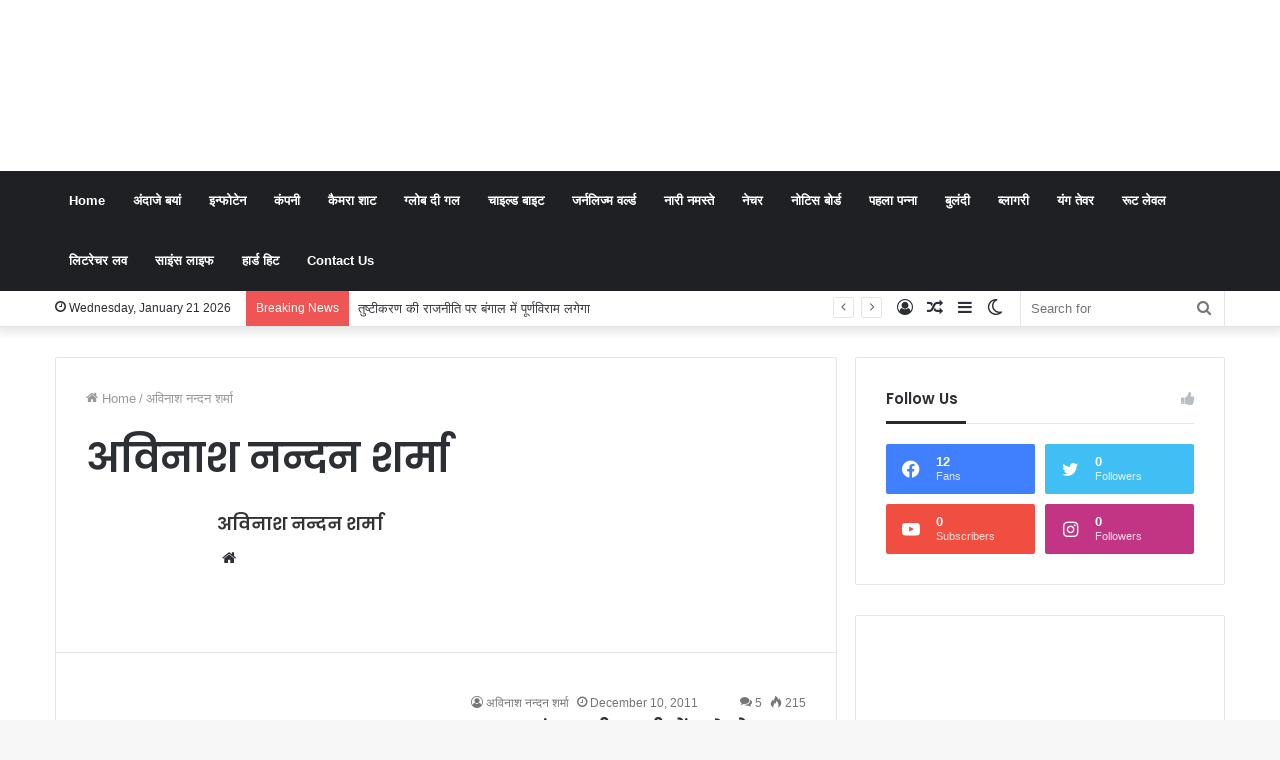

--- FILE ---
content_type: text/html; charset=UTF-8
request_url: https://tewaronline.com/author/avinash-nandan-sharma/
body_size: 36514
content:
<!DOCTYPE html>
<html lang="en-US" class="" data-skin="light">
<head>
	<meta charset="UTF-8" />
	<link rel="profile" href="https://gmpg.org/xfn/11" />
	<script data-ad-client="ca-pub-9166607578016843" async src="https://pagead2.googlesyndication.com/pagead/js/adsbygoogle.js"></script>
		<script type="text/javascript">try{if("undefined"!=typeof localStorage){var tieSkin=localStorage.getItem("tie-skin"),html=document.getElementsByTagName("html")[0].classList,htmlSkin="light";if(html.contains("dark-skin")&&(htmlSkin="dark"),null!=tieSkin&&tieSkin!=htmlSkin){html.add("tie-skin-inverted");var tieSkinInverted=!0}"dark"==tieSkin?html.add("dark-skin"):"light"==tieSkin&&html.remove("dark-skin")}}catch(t){console.log(t)}</script>
		
<meta http-equiv='x-dns-prefetch-control' content='on'>
<link rel='dns-prefetch' href='//cdnjs.cloudflare.com' />
<link rel='dns-prefetch' href='//ajax.googleapis.com' />
<link rel='dns-prefetch' href='//fonts.googleapis.com' />
<link rel='dns-prefetch' href='//fonts.gstatic.com' />
<link rel='dns-prefetch' href='//s.gravatar.com' />
<link rel='dns-prefetch' href='//www.google-analytics.com' />
<link rel='preload' as='script' href='https://ajax.googleapis.com/ajax/libs/webfont/1/webfont.js'>
<meta name='robots' content='index, follow, max-image-preview:large, max-snippet:-1, max-video-preview:-1' />
	<style>img:is([sizes="auto" i], [sizes^="auto," i]) { contain-intrinsic-size: 3000px 1500px }</style>
	
	<!-- This site is optimized with the Yoast SEO plugin v24.0 - https://yoast.com/wordpress/plugins/seo/ -->
	<title>अविनाश नन्दन शर्मा, Author at Tewar Online</title>
	<link rel="canonical" href="https://tewaronline.com/author/avinash-nandan-sharma/" />
	<link rel="next" href="https://tewaronline.com/author/avinash-nandan-sharma/page/2/" />
	<meta property="og:locale" content="en_US" />
	<meta property="og:type" content="profile" />
	<meta property="og:title" content="अविनाश नन्दन शर्मा, Author at Tewar Online" />
	<meta property="og:url" content="https://tewaronline.com/author/avinash-nandan-sharma/" />
	<meta property="og:site_name" content="Tewar Online" />
	<meta property="og:image" content="https://secure.gravatar.com/avatar/7d8e0c7913faff0bb67550e69319305f?s=500&d=mm&r=g" />
	<meta name="twitter:card" content="summary_large_image" />
	<script type="application/ld+json" class="yoast-schema-graph">{"@context":"https://schema.org","@graph":[{"@type":"ProfilePage","@id":"https://tewaronline.com/author/avinash-nandan-sharma/","url":"https://tewaronline.com/author/avinash-nandan-sharma/","name":"अविनाश नन्दन शर्मा, Author at Tewar Online","isPartOf":{"@id":"https://tewaronline.com/#website"},"primaryImageOfPage":{"@id":"https://tewaronline.com/author/avinash-nandan-sharma/#primaryimage"},"image":{"@id":"https://tewaronline.com/author/avinash-nandan-sharma/#primaryimage"},"thumbnailUrl":"https://tewaronline.com/wp-content/uploads/2011/12/osho.jpg","breadcrumb":{"@id":"https://tewaronline.com/author/avinash-nandan-sharma/#breadcrumb"},"inLanguage":"en-US","potentialAction":[{"@type":"ReadAction","target":["https://tewaronline.com/author/avinash-nandan-sharma/"]}]},{"@type":"ImageObject","inLanguage":"en-US","@id":"https://tewaronline.com/author/avinash-nandan-sharma/#primaryimage","url":"https://tewaronline.com/wp-content/uploads/2011/12/osho.jpg","contentUrl":"https://tewaronline.com/wp-content/uploads/2011/12/osho.jpg","width":240,"height":208},{"@type":"BreadcrumbList","@id":"https://tewaronline.com/author/avinash-nandan-sharma/#breadcrumb","itemListElement":[{"@type":"ListItem","position":1,"name":"Home","item":"https://tewaronline.com/"},{"@type":"ListItem","position":2,"name":"Archives for अविनाश नन्दन शर्मा"}]},{"@type":"WebSite","@id":"https://tewaronline.com/#website","url":"https://tewaronline.com/","name":"Tewar Online","description":"बेबाक जुबान, स्वतंत्र सोंच","potentialAction":[{"@type":"SearchAction","target":{"@type":"EntryPoint","urlTemplate":"https://tewaronline.com/?s={search_term_string}"},"query-input":{"@type":"PropertyValueSpecification","valueRequired":true,"valueName":"search_term_string"}}],"inLanguage":"en-US"},{"@type":"Person","@id":"https://tewaronline.com/#/schema/person/e31925019eb9a11ea320cc51f462c550","name":"अविनाश नन्दन शर्मा","image":{"@type":"ImageObject","inLanguage":"en-US","@id":"https://tewaronline.com/#/schema/person/image/","url":"https://secure.gravatar.com/avatar/7d8e0c7913faff0bb67550e69319305f?s=96&d=mm&r=g","contentUrl":"https://secure.gravatar.com/avatar/7d8e0c7913faff0bb67550e69319305f?s=96&d=mm&r=g","caption":"अविनाश नन्दन शर्मा"},"sameAs":["https://tewaronline.com"],"mainEntityOfPage":{"@id":"https://tewaronline.com/author/avinash-nandan-sharma/"}}]}</script>
	<!-- / Yoast SEO plugin. -->


<link rel="alternate" type="application/rss+xml" title="Tewar Online &raquo; Feed" href="https://tewaronline.com/feed/" />
<link rel="alternate" type="application/rss+xml" title="Tewar Online &raquo; Comments Feed" href="https://tewaronline.com/comments/feed/" />
<link rel="alternate" type="application/rss+xml" title="Tewar Online &raquo; Posts by अविनाश नन्दन शर्मा Feed" href="https://tewaronline.com/author/avinash-nandan-sharma/feed/" />
		<!-- This site uses the Google Analytics by MonsterInsights plugin v9.2.3 - Using Analytics tracking - https://www.monsterinsights.com/ -->
		<!-- Note: MonsterInsights is not currently configured on this site. The site owner needs to authenticate with Google Analytics in the MonsterInsights settings panel. -->
					<!-- No tracking code set -->
				<!-- / Google Analytics by MonsterInsights -->
		<script type="text/javascript">
/* <![CDATA[ */
window._wpemojiSettings = {"baseUrl":"https:\/\/s.w.org\/images\/core\/emoji\/15.0.3\/72x72\/","ext":".png","svgUrl":"https:\/\/s.w.org\/images\/core\/emoji\/15.0.3\/svg\/","svgExt":".svg","source":{"concatemoji":"https:\/\/tewaronline.com\/wp-includes\/js\/wp-emoji-release.min.js?ver=5149712af8d0bcec47a1335c7fbc7a7c"}};
/*! This file is auto-generated */
!function(i,n){var o,s,e;function c(e){try{var t={supportTests:e,timestamp:(new Date).valueOf()};sessionStorage.setItem(o,JSON.stringify(t))}catch(e){}}function p(e,t,n){e.clearRect(0,0,e.canvas.width,e.canvas.height),e.fillText(t,0,0);var t=new Uint32Array(e.getImageData(0,0,e.canvas.width,e.canvas.height).data),r=(e.clearRect(0,0,e.canvas.width,e.canvas.height),e.fillText(n,0,0),new Uint32Array(e.getImageData(0,0,e.canvas.width,e.canvas.height).data));return t.every(function(e,t){return e===r[t]})}function u(e,t,n){switch(t){case"flag":return n(e,"\ud83c\udff3\ufe0f\u200d\u26a7\ufe0f","\ud83c\udff3\ufe0f\u200b\u26a7\ufe0f")?!1:!n(e,"\ud83c\uddfa\ud83c\uddf3","\ud83c\uddfa\u200b\ud83c\uddf3")&&!n(e,"\ud83c\udff4\udb40\udc67\udb40\udc62\udb40\udc65\udb40\udc6e\udb40\udc67\udb40\udc7f","\ud83c\udff4\u200b\udb40\udc67\u200b\udb40\udc62\u200b\udb40\udc65\u200b\udb40\udc6e\u200b\udb40\udc67\u200b\udb40\udc7f");case"emoji":return!n(e,"\ud83d\udc26\u200d\u2b1b","\ud83d\udc26\u200b\u2b1b")}return!1}function f(e,t,n){var r="undefined"!=typeof WorkerGlobalScope&&self instanceof WorkerGlobalScope?new OffscreenCanvas(300,150):i.createElement("canvas"),a=r.getContext("2d",{willReadFrequently:!0}),o=(a.textBaseline="top",a.font="600 32px Arial",{});return e.forEach(function(e){o[e]=t(a,e,n)}),o}function t(e){var t=i.createElement("script");t.src=e,t.defer=!0,i.head.appendChild(t)}"undefined"!=typeof Promise&&(o="wpEmojiSettingsSupports",s=["flag","emoji"],n.supports={everything:!0,everythingExceptFlag:!0},e=new Promise(function(e){i.addEventListener("DOMContentLoaded",e,{once:!0})}),new Promise(function(t){var n=function(){try{var e=JSON.parse(sessionStorage.getItem(o));if("object"==typeof e&&"number"==typeof e.timestamp&&(new Date).valueOf()<e.timestamp+604800&&"object"==typeof e.supportTests)return e.supportTests}catch(e){}return null}();if(!n){if("undefined"!=typeof Worker&&"undefined"!=typeof OffscreenCanvas&&"undefined"!=typeof URL&&URL.createObjectURL&&"undefined"!=typeof Blob)try{var e="postMessage("+f.toString()+"("+[JSON.stringify(s),u.toString(),p.toString()].join(",")+"));",r=new Blob([e],{type:"text/javascript"}),a=new Worker(URL.createObjectURL(r),{name:"wpTestEmojiSupports"});return void(a.onmessage=function(e){c(n=e.data),a.terminate(),t(n)})}catch(e){}c(n=f(s,u,p))}t(n)}).then(function(e){for(var t in e)n.supports[t]=e[t],n.supports.everything=n.supports.everything&&n.supports[t],"flag"!==t&&(n.supports.everythingExceptFlag=n.supports.everythingExceptFlag&&n.supports[t]);n.supports.everythingExceptFlag=n.supports.everythingExceptFlag&&!n.supports.flag,n.DOMReady=!1,n.readyCallback=function(){n.DOMReady=!0}}).then(function(){return e}).then(function(){var e;n.supports.everything||(n.readyCallback(),(e=n.source||{}).concatemoji?t(e.concatemoji):e.wpemoji&&e.twemoji&&(t(e.twemoji),t(e.wpemoji)))}))}((window,document),window._wpemojiSettings);
/* ]]> */
</script>
<style id='wp-emoji-styles-inline-css' type='text/css'>

	img.wp-smiley, img.emoji {
		display: inline !important;
		border: none !important;
		box-shadow: none !important;
		height: 1em !important;
		width: 1em !important;
		margin: 0 0.07em !important;
		vertical-align: -0.1em !important;
		background: none !important;
		padding: 0 !important;
	}
</style>
<style id='global-styles-inline-css' type='text/css'>
:root{--wp--preset--aspect-ratio--square: 1;--wp--preset--aspect-ratio--4-3: 4/3;--wp--preset--aspect-ratio--3-4: 3/4;--wp--preset--aspect-ratio--3-2: 3/2;--wp--preset--aspect-ratio--2-3: 2/3;--wp--preset--aspect-ratio--16-9: 16/9;--wp--preset--aspect-ratio--9-16: 9/16;--wp--preset--color--black: #000000;--wp--preset--color--cyan-bluish-gray: #abb8c3;--wp--preset--color--white: #ffffff;--wp--preset--color--pale-pink: #f78da7;--wp--preset--color--vivid-red: #cf2e2e;--wp--preset--color--luminous-vivid-orange: #ff6900;--wp--preset--color--luminous-vivid-amber: #fcb900;--wp--preset--color--light-green-cyan: #7bdcb5;--wp--preset--color--vivid-green-cyan: #00d084;--wp--preset--color--pale-cyan-blue: #8ed1fc;--wp--preset--color--vivid-cyan-blue: #0693e3;--wp--preset--color--vivid-purple: #9b51e0;--wp--preset--gradient--vivid-cyan-blue-to-vivid-purple: linear-gradient(135deg,rgba(6,147,227,1) 0%,rgb(155,81,224) 100%);--wp--preset--gradient--light-green-cyan-to-vivid-green-cyan: linear-gradient(135deg,rgb(122,220,180) 0%,rgb(0,208,130) 100%);--wp--preset--gradient--luminous-vivid-amber-to-luminous-vivid-orange: linear-gradient(135deg,rgba(252,185,0,1) 0%,rgba(255,105,0,1) 100%);--wp--preset--gradient--luminous-vivid-orange-to-vivid-red: linear-gradient(135deg,rgba(255,105,0,1) 0%,rgb(207,46,46) 100%);--wp--preset--gradient--very-light-gray-to-cyan-bluish-gray: linear-gradient(135deg,rgb(238,238,238) 0%,rgb(169,184,195) 100%);--wp--preset--gradient--cool-to-warm-spectrum: linear-gradient(135deg,rgb(74,234,220) 0%,rgb(151,120,209) 20%,rgb(207,42,186) 40%,rgb(238,44,130) 60%,rgb(251,105,98) 80%,rgb(254,248,76) 100%);--wp--preset--gradient--blush-light-purple: linear-gradient(135deg,rgb(255,206,236) 0%,rgb(152,150,240) 100%);--wp--preset--gradient--blush-bordeaux: linear-gradient(135deg,rgb(254,205,165) 0%,rgb(254,45,45) 50%,rgb(107,0,62) 100%);--wp--preset--gradient--luminous-dusk: linear-gradient(135deg,rgb(255,203,112) 0%,rgb(199,81,192) 50%,rgb(65,88,208) 100%);--wp--preset--gradient--pale-ocean: linear-gradient(135deg,rgb(255,245,203) 0%,rgb(182,227,212) 50%,rgb(51,167,181) 100%);--wp--preset--gradient--electric-grass: linear-gradient(135deg,rgb(202,248,128) 0%,rgb(113,206,126) 100%);--wp--preset--gradient--midnight: linear-gradient(135deg,rgb(2,3,129) 0%,rgb(40,116,252) 100%);--wp--preset--font-size--small: 13px;--wp--preset--font-size--medium: 20px;--wp--preset--font-size--large: 36px;--wp--preset--font-size--x-large: 42px;--wp--preset--spacing--20: 0.44rem;--wp--preset--spacing--30: 0.67rem;--wp--preset--spacing--40: 1rem;--wp--preset--spacing--50: 1.5rem;--wp--preset--spacing--60: 2.25rem;--wp--preset--spacing--70: 3.38rem;--wp--preset--spacing--80: 5.06rem;--wp--preset--shadow--natural: 6px 6px 9px rgba(0, 0, 0, 0.2);--wp--preset--shadow--deep: 12px 12px 50px rgba(0, 0, 0, 0.4);--wp--preset--shadow--sharp: 6px 6px 0px rgba(0, 0, 0, 0.2);--wp--preset--shadow--outlined: 6px 6px 0px -3px rgba(255, 255, 255, 1), 6px 6px rgba(0, 0, 0, 1);--wp--preset--shadow--crisp: 6px 6px 0px rgba(0, 0, 0, 1);}:where(.is-layout-flex){gap: 0.5em;}:where(.is-layout-grid){gap: 0.5em;}body .is-layout-flex{display: flex;}.is-layout-flex{flex-wrap: wrap;align-items: center;}.is-layout-flex > :is(*, div){margin: 0;}body .is-layout-grid{display: grid;}.is-layout-grid > :is(*, div){margin: 0;}:where(.wp-block-columns.is-layout-flex){gap: 2em;}:where(.wp-block-columns.is-layout-grid){gap: 2em;}:where(.wp-block-post-template.is-layout-flex){gap: 1.25em;}:where(.wp-block-post-template.is-layout-grid){gap: 1.25em;}.has-black-color{color: var(--wp--preset--color--black) !important;}.has-cyan-bluish-gray-color{color: var(--wp--preset--color--cyan-bluish-gray) !important;}.has-white-color{color: var(--wp--preset--color--white) !important;}.has-pale-pink-color{color: var(--wp--preset--color--pale-pink) !important;}.has-vivid-red-color{color: var(--wp--preset--color--vivid-red) !important;}.has-luminous-vivid-orange-color{color: var(--wp--preset--color--luminous-vivid-orange) !important;}.has-luminous-vivid-amber-color{color: var(--wp--preset--color--luminous-vivid-amber) !important;}.has-light-green-cyan-color{color: var(--wp--preset--color--light-green-cyan) !important;}.has-vivid-green-cyan-color{color: var(--wp--preset--color--vivid-green-cyan) !important;}.has-pale-cyan-blue-color{color: var(--wp--preset--color--pale-cyan-blue) !important;}.has-vivid-cyan-blue-color{color: var(--wp--preset--color--vivid-cyan-blue) !important;}.has-vivid-purple-color{color: var(--wp--preset--color--vivid-purple) !important;}.has-black-background-color{background-color: var(--wp--preset--color--black) !important;}.has-cyan-bluish-gray-background-color{background-color: var(--wp--preset--color--cyan-bluish-gray) !important;}.has-white-background-color{background-color: var(--wp--preset--color--white) !important;}.has-pale-pink-background-color{background-color: var(--wp--preset--color--pale-pink) !important;}.has-vivid-red-background-color{background-color: var(--wp--preset--color--vivid-red) !important;}.has-luminous-vivid-orange-background-color{background-color: var(--wp--preset--color--luminous-vivid-orange) !important;}.has-luminous-vivid-amber-background-color{background-color: var(--wp--preset--color--luminous-vivid-amber) !important;}.has-light-green-cyan-background-color{background-color: var(--wp--preset--color--light-green-cyan) !important;}.has-vivid-green-cyan-background-color{background-color: var(--wp--preset--color--vivid-green-cyan) !important;}.has-pale-cyan-blue-background-color{background-color: var(--wp--preset--color--pale-cyan-blue) !important;}.has-vivid-cyan-blue-background-color{background-color: var(--wp--preset--color--vivid-cyan-blue) !important;}.has-vivid-purple-background-color{background-color: var(--wp--preset--color--vivid-purple) !important;}.has-black-border-color{border-color: var(--wp--preset--color--black) !important;}.has-cyan-bluish-gray-border-color{border-color: var(--wp--preset--color--cyan-bluish-gray) !important;}.has-white-border-color{border-color: var(--wp--preset--color--white) !important;}.has-pale-pink-border-color{border-color: var(--wp--preset--color--pale-pink) !important;}.has-vivid-red-border-color{border-color: var(--wp--preset--color--vivid-red) !important;}.has-luminous-vivid-orange-border-color{border-color: var(--wp--preset--color--luminous-vivid-orange) !important;}.has-luminous-vivid-amber-border-color{border-color: var(--wp--preset--color--luminous-vivid-amber) !important;}.has-light-green-cyan-border-color{border-color: var(--wp--preset--color--light-green-cyan) !important;}.has-vivid-green-cyan-border-color{border-color: var(--wp--preset--color--vivid-green-cyan) !important;}.has-pale-cyan-blue-border-color{border-color: var(--wp--preset--color--pale-cyan-blue) !important;}.has-vivid-cyan-blue-border-color{border-color: var(--wp--preset--color--vivid-cyan-blue) !important;}.has-vivid-purple-border-color{border-color: var(--wp--preset--color--vivid-purple) !important;}.has-vivid-cyan-blue-to-vivid-purple-gradient-background{background: var(--wp--preset--gradient--vivid-cyan-blue-to-vivid-purple) !important;}.has-light-green-cyan-to-vivid-green-cyan-gradient-background{background: var(--wp--preset--gradient--light-green-cyan-to-vivid-green-cyan) !important;}.has-luminous-vivid-amber-to-luminous-vivid-orange-gradient-background{background: var(--wp--preset--gradient--luminous-vivid-amber-to-luminous-vivid-orange) !important;}.has-luminous-vivid-orange-to-vivid-red-gradient-background{background: var(--wp--preset--gradient--luminous-vivid-orange-to-vivid-red) !important;}.has-very-light-gray-to-cyan-bluish-gray-gradient-background{background: var(--wp--preset--gradient--very-light-gray-to-cyan-bluish-gray) !important;}.has-cool-to-warm-spectrum-gradient-background{background: var(--wp--preset--gradient--cool-to-warm-spectrum) !important;}.has-blush-light-purple-gradient-background{background: var(--wp--preset--gradient--blush-light-purple) !important;}.has-blush-bordeaux-gradient-background{background: var(--wp--preset--gradient--blush-bordeaux) !important;}.has-luminous-dusk-gradient-background{background: var(--wp--preset--gradient--luminous-dusk) !important;}.has-pale-ocean-gradient-background{background: var(--wp--preset--gradient--pale-ocean) !important;}.has-electric-grass-gradient-background{background: var(--wp--preset--gradient--electric-grass) !important;}.has-midnight-gradient-background{background: var(--wp--preset--gradient--midnight) !important;}.has-small-font-size{font-size: var(--wp--preset--font-size--small) !important;}.has-medium-font-size{font-size: var(--wp--preset--font-size--medium) !important;}.has-large-font-size{font-size: var(--wp--preset--font-size--large) !important;}.has-x-large-font-size{font-size: var(--wp--preset--font-size--x-large) !important;}
:where(.wp-block-post-template.is-layout-flex){gap: 1.25em;}:where(.wp-block-post-template.is-layout-grid){gap: 1.25em;}
:where(.wp-block-columns.is-layout-flex){gap: 2em;}:where(.wp-block-columns.is-layout-grid){gap: 2em;}
:root :where(.wp-block-pullquote){font-size: 1.5em;line-height: 1.6;}
</style>
<link rel='stylesheet' id='taqyeem-buttons-style-css' href='https://tewaronline.com/wp-content/plugins/taqyeem-buttons/assets/style.css?ver=5149712af8d0bcec47a1335c7fbc7a7c' type='text/css' media='all' />
<link rel='stylesheet' id='tie-css-base-css' href='https://tewaronline.com/wp-content/themes/jannah/jannah/assets/css/base.min.css?ver=5.4.9' type='text/css' media='all' />
<link rel='stylesheet' id='tie-css-styles-css' href='https://tewaronline.com/wp-content/themes/jannah/jannah/assets/css/style.min.css?ver=5.4.9' type='text/css' media='all' />
<link rel='stylesheet' id='tie-css-widgets-css' href='https://tewaronline.com/wp-content/themes/jannah/jannah/assets/css/widgets.min.css?ver=5.4.9' type='text/css' media='all' />
<link rel='stylesheet' id='tie-css-helpers-css' href='https://tewaronline.com/wp-content/themes/jannah/jannah/assets/css/helpers.min.css?ver=5.4.9' type='text/css' media='all' />
<link rel='stylesheet' id='tie-fontawesome5-css' href='https://tewaronline.com/wp-content/themes/jannah/jannah/assets/css/fontawesome.css?ver=5.4.9' type='text/css' media='all' />
<link rel='stylesheet' id='tie-css-ilightbox-css' href='https://tewaronline.com/wp-content/themes/jannah/jannah/assets/ilightbox/dark-skin/skin.css?ver=5.4.9' type='text/css' media='all' />
<link rel='stylesheet' id='tie-css-shortcodes-css' href='https://tewaronline.com/wp-content/themes/jannah/jannah/assets/css/plugins/shortcodes.min.css?ver=5.4.9' type='text/css' media='all' />
<link rel='stylesheet' id='taqyeem-styles-css' href='https://tewaronline.com/wp-content/themes/jannah/jannah/assets/css/plugins/taqyeem.min.css?ver=5.4.9' type='text/css' media='all' />
<style id='taqyeem-styles-inline-css' type='text/css'>
.wf-active .logo-text,.wf-active h1,.wf-active h2,.wf-active h3,.wf-active h4,.wf-active h5,.wf-active h6,.wf-active .the-subtitle{font-family: 'Poppins';}.brand-title,a:hover,.tie-popup-search-submit,#logo.text-logo a,.theme-header nav .components #search-submit:hover,.theme-header .header-nav .components > li:hover > a,.theme-header .header-nav .components li a:hover,.main-menu ul.cats-vertical li a.is-active,.main-menu ul.cats-vertical li a:hover,.main-nav li.mega-menu .post-meta a:hover,.main-nav li.mega-menu .post-box-title a:hover,.search-in-main-nav.autocomplete-suggestions a:hover,#main-nav .menu ul:not(.cats-horizontal) li:hover > a,#main-nav .menu ul li.current-menu-item:not(.mega-link-column) > a,.top-nav .menu li:hover > a,.top-nav .menu > .tie-current-menu > a,.search-in-top-nav.autocomplete-suggestions .post-title a:hover,div.mag-box .mag-box-options .mag-box-filter-links a.active,.mag-box-filter-links .flexMenu-viewMore:hover > a,.stars-rating-active,body .tabs.tabs .active > a,.video-play-icon,.spinner-circle:after,#go-to-content:hover,.comment-list .comment-author .fn,.commentlist .comment-author .fn,blockquote::before,blockquote cite,blockquote.quote-simple p,.multiple-post-pages a:hover,#story-index li .is-current,.latest-tweets-widget .twitter-icon-wrap span,.wide-slider-nav-wrapper .slide,.wide-next-prev-slider-wrapper .tie-slider-nav li:hover span,.review-final-score h3,#mobile-menu-icon:hover .menu-text,body .entry a,.dark-skin body .entry a,.entry .post-bottom-meta a:hover,.comment-list .comment-content a,q a,blockquote a,.widget.tie-weather-widget .icon-basecloud-bg:after,.site-footer a:hover,.site-footer .stars-rating-active,.site-footer .twitter-icon-wrap span,.site-info a:hover{color: #efaa0e;}#instagram-link a:hover{color: #efaa0e !important;border-color: #efaa0e !important;}[type='submit'],.button,.generic-button a,.generic-button button,.theme-header .header-nav .comp-sub-menu a.button.guest-btn:hover,.theme-header .header-nav .comp-sub-menu a.checkout-button,nav.main-nav .menu > li.tie-current-menu > a,nav.main-nav .menu > li:hover > a,.main-menu .mega-links-head:after,.main-nav .mega-menu.mega-cat .cats-horizontal li a.is-active,#mobile-menu-icon:hover .nav-icon,#mobile-menu-icon:hover .nav-icon:before,#mobile-menu-icon:hover .nav-icon:after,.search-in-main-nav.autocomplete-suggestions a.button,.search-in-top-nav.autocomplete-suggestions a.button,.spinner > div,.post-cat,.pages-numbers li.current span,.multiple-post-pages > span,#tie-wrapper .mejs-container .mejs-controls,.mag-box-filter-links a:hover,.slider-arrow-nav a:not(.pagination-disabled):hover,.comment-list .reply a:hover,.commentlist .reply a:hover,#reading-position-indicator,#story-index-icon,.videos-block .playlist-title,.review-percentage .review-item span span,.tie-slick-dots li.slick-active button,.tie-slick-dots li button:hover,.digital-rating-static,.timeline-widget li a:hover .date:before,#wp-calendar #today,.posts-list-counter li.widget-post-list:before,.cat-counter a + span,.tie-slider-nav li span:hover,.fullwidth-area .widget_tag_cloud .tagcloud a:hover,.magazine2:not(.block-head-4) .dark-widgetized-area ul.tabs a:hover,.magazine2:not(.block-head-4) .dark-widgetized-area ul.tabs .active a,.magazine1 .dark-widgetized-area ul.tabs a:hover,.magazine1 .dark-widgetized-area ul.tabs .active a,.block-head-4.magazine2 .dark-widgetized-area .tabs.tabs .active a,.block-head-4.magazine2 .dark-widgetized-area .tabs > .active a:before,.block-head-4.magazine2 .dark-widgetized-area .tabs > .active a:after,.demo_store,.demo #logo:after,.demo #sticky-logo:after,.widget.tie-weather-widget,span.video-close-btn:hover,#go-to-top,.latest-tweets-widget .slider-links .button:not(:hover){background-color: #efaa0e;color: #FFFFFF;}.tie-weather-widget .widget-title .the-subtitle,.block-head-4.magazine2 #footer .tabs .active a:hover{color: #FFFFFF;}pre,code,.pages-numbers li.current span,.theme-header .header-nav .comp-sub-menu a.button.guest-btn:hover,.multiple-post-pages > span,.post-content-slideshow .tie-slider-nav li span:hover,#tie-body .tie-slider-nav li > span:hover,.slider-arrow-nav a:not(.pagination-disabled):hover,.main-nav .mega-menu.mega-cat .cats-horizontal li a.is-active,.main-nav .mega-menu.mega-cat .cats-horizontal li a:hover,.main-menu .menu > li > .menu-sub-content{border-color: #efaa0e;}.main-menu .menu > li.tie-current-menu{border-bottom-color: #efaa0e;}.top-nav .menu li.tie-current-menu > a:before,.top-nav .menu li.menu-item-has-children:hover > a:before{border-top-color: #efaa0e;}.main-nav .main-menu .menu > li.tie-current-menu > a:before,.main-nav .main-menu .menu > li:hover > a:before{border-top-color: #FFFFFF;}header.main-nav-light .main-nav .menu-item-has-children li:hover > a:before,header.main-nav-light .main-nav .mega-menu li:hover > a:before{border-left-color: #efaa0e;}.rtl header.main-nav-light .main-nav .menu-item-has-children li:hover > a:before,.rtl header.main-nav-light .main-nav .mega-menu li:hover > a:before{border-right-color: #efaa0e;border-left-color: transparent;}.top-nav ul.menu li .menu-item-has-children:hover > a:before{border-top-color: transparent;border-left-color: #efaa0e;}.rtl .top-nav ul.menu li .menu-item-has-children:hover > a:before{border-left-color: transparent;border-right-color: #efaa0e;}::-moz-selection{background-color: #efaa0e;color: #FFFFFF;}::selection{background-color: #efaa0e;color: #FFFFFF;}circle.circle_bar{stroke: #efaa0e;}#reading-position-indicator{box-shadow: 0 0 10px rgba( 239,170,14,0.7);}#logo.text-logo a:hover,body .entry a:hover,.dark-skin body .entry a:hover,.comment-list .comment-content a:hover,.block-head-4.magazine2 .site-footer .tabs li a:hover,q a:hover,blockquote a:hover{color: #bd7800;}.button:hover,input[type='submit']:hover,.generic-button a:hover,.generic-button button:hover,a.post-cat:hover,.site-footer .button:hover,.site-footer [type='submit']:hover,.search-in-main-nav.autocomplete-suggestions a.button:hover,.search-in-top-nav.autocomplete-suggestions a.button:hover,.theme-header .header-nav .comp-sub-menu a.checkout-button:hover{background-color: #bd7800;color: #FFFFFF;}.theme-header .header-nav .comp-sub-menu a.checkout-button:not(:hover),body .entry a.button{color: #FFFFFF;}#story-index.is-compact .story-index-content{background-color: #efaa0e;}#story-index.is-compact .story-index-content a,#story-index.is-compact .story-index-content .is-current{color: #FFFFFF;}#tie-body .mag-box-title h3 a,#tie-body .block-more-button{color: #efaa0e;}#tie-body .mag-box-title h3 a:hover,#tie-body .block-more-button:hover{color: #bd7800;}#tie-body .mag-box-title{color: #efaa0e;}#tie-body .mag-box-title:after,#tie-body #footer .widget-title:after{background-color: #efaa0e;}.brand-title,a:hover,.tie-popup-search-submit,#logo.text-logo a,.theme-header nav .components #search-submit:hover,.theme-header .header-nav .components > li:hover > a,.theme-header .header-nav .components li a:hover,.main-menu ul.cats-vertical li a.is-active,.main-menu ul.cats-vertical li a:hover,.main-nav li.mega-menu .post-meta a:hover,.main-nav li.mega-menu .post-box-title a:hover,.search-in-main-nav.autocomplete-suggestions a:hover,#main-nav .menu ul:not(.cats-horizontal) li:hover > a,#main-nav .menu ul li.current-menu-item:not(.mega-link-column) > a,.top-nav .menu li:hover > a,.top-nav .menu > .tie-current-menu > a,.search-in-top-nav.autocomplete-suggestions .post-title a:hover,div.mag-box .mag-box-options .mag-box-filter-links a.active,.mag-box-filter-links .flexMenu-viewMore:hover > a,.stars-rating-active,body .tabs.tabs .active > a,.video-play-icon,.spinner-circle:after,#go-to-content:hover,.comment-list .comment-author .fn,.commentlist .comment-author .fn,blockquote::before,blockquote cite,blockquote.quote-simple p,.multiple-post-pages a:hover,#story-index li .is-current,.latest-tweets-widget .twitter-icon-wrap span,.wide-slider-nav-wrapper .slide,.wide-next-prev-slider-wrapper .tie-slider-nav li:hover span,.review-final-score h3,#mobile-menu-icon:hover .menu-text,body .entry a,.dark-skin body .entry a,.entry .post-bottom-meta a:hover,.comment-list .comment-content a,q a,blockquote a,.widget.tie-weather-widget .icon-basecloud-bg:after,.site-footer a:hover,.site-footer .stars-rating-active,.site-footer .twitter-icon-wrap span,.site-info a:hover{color: #efaa0e;}#instagram-link a:hover{color: #efaa0e !important;border-color: #efaa0e !important;}[type='submit'],.button,.generic-button a,.generic-button button,.theme-header .header-nav .comp-sub-menu a.button.guest-btn:hover,.theme-header .header-nav .comp-sub-menu a.checkout-button,nav.main-nav .menu > li.tie-current-menu > a,nav.main-nav .menu > li:hover > a,.main-menu .mega-links-head:after,.main-nav .mega-menu.mega-cat .cats-horizontal li a.is-active,#mobile-menu-icon:hover .nav-icon,#mobile-menu-icon:hover .nav-icon:before,#mobile-menu-icon:hover .nav-icon:after,.search-in-main-nav.autocomplete-suggestions a.button,.search-in-top-nav.autocomplete-suggestions a.button,.spinner > div,.post-cat,.pages-numbers li.current span,.multiple-post-pages > span,#tie-wrapper .mejs-container .mejs-controls,.mag-box-filter-links a:hover,.slider-arrow-nav a:not(.pagination-disabled):hover,.comment-list .reply a:hover,.commentlist .reply a:hover,#reading-position-indicator,#story-index-icon,.videos-block .playlist-title,.review-percentage .review-item span span,.tie-slick-dots li.slick-active button,.tie-slick-dots li button:hover,.digital-rating-static,.timeline-widget li a:hover .date:before,#wp-calendar #today,.posts-list-counter li.widget-post-list:before,.cat-counter a + span,.tie-slider-nav li span:hover,.fullwidth-area .widget_tag_cloud .tagcloud a:hover,.magazine2:not(.block-head-4) .dark-widgetized-area ul.tabs a:hover,.magazine2:not(.block-head-4) .dark-widgetized-area ul.tabs .active a,.magazine1 .dark-widgetized-area ul.tabs a:hover,.magazine1 .dark-widgetized-area ul.tabs .active a,.block-head-4.magazine2 .dark-widgetized-area .tabs.tabs .active a,.block-head-4.magazine2 .dark-widgetized-area .tabs > .active a:before,.block-head-4.magazine2 .dark-widgetized-area .tabs > .active a:after,.demo_store,.demo #logo:after,.demo #sticky-logo:after,.widget.tie-weather-widget,span.video-close-btn:hover,#go-to-top,.latest-tweets-widget .slider-links .button:not(:hover){background-color: #efaa0e;color: #FFFFFF;}.tie-weather-widget .widget-title .the-subtitle,.block-head-4.magazine2 #footer .tabs .active a:hover{color: #FFFFFF;}pre,code,.pages-numbers li.current span,.theme-header .header-nav .comp-sub-menu a.button.guest-btn:hover,.multiple-post-pages > span,.post-content-slideshow .tie-slider-nav li span:hover,#tie-body .tie-slider-nav li > span:hover,.slider-arrow-nav a:not(.pagination-disabled):hover,.main-nav .mega-menu.mega-cat .cats-horizontal li a.is-active,.main-nav .mega-menu.mega-cat .cats-horizontal li a:hover,.main-menu .menu > li > .menu-sub-content{border-color: #efaa0e;}.main-menu .menu > li.tie-current-menu{border-bottom-color: #efaa0e;}.top-nav .menu li.tie-current-menu > a:before,.top-nav .menu li.menu-item-has-children:hover > a:before{border-top-color: #efaa0e;}.main-nav .main-menu .menu > li.tie-current-menu > a:before,.main-nav .main-menu .menu > li:hover > a:before{border-top-color: #FFFFFF;}header.main-nav-light .main-nav .menu-item-has-children li:hover > a:before,header.main-nav-light .main-nav .mega-menu li:hover > a:before{border-left-color: #efaa0e;}.rtl header.main-nav-light .main-nav .menu-item-has-children li:hover > a:before,.rtl header.main-nav-light .main-nav .mega-menu li:hover > a:before{border-right-color: #efaa0e;border-left-color: transparent;}.top-nav ul.menu li .menu-item-has-children:hover > a:before{border-top-color: transparent;border-left-color: #efaa0e;}.rtl .top-nav ul.menu li .menu-item-has-children:hover > a:before{border-left-color: transparent;border-right-color: #efaa0e;}::-moz-selection{background-color: #efaa0e;color: #FFFFFF;}::selection{background-color: #efaa0e;color: #FFFFFF;}circle.circle_bar{stroke: #efaa0e;}#reading-position-indicator{box-shadow: 0 0 10px rgba( 239,170,14,0.7);}#logo.text-logo a:hover,body .entry a:hover,.dark-skin body .entry a:hover,.comment-list .comment-content a:hover,.block-head-4.magazine2 .site-footer .tabs li a:hover,q a:hover,blockquote a:hover{color: #bd7800;}.button:hover,input[type='submit']:hover,.generic-button a:hover,.generic-button button:hover,a.post-cat:hover,.site-footer .button:hover,.site-footer [type='submit']:hover,.search-in-main-nav.autocomplete-suggestions a.button:hover,.search-in-top-nav.autocomplete-suggestions a.button:hover,.theme-header .header-nav .comp-sub-menu a.checkout-button:hover{background-color: #bd7800;color: #FFFFFF;}.theme-header .header-nav .comp-sub-menu a.checkout-button:not(:hover),body .entry a.button{color: #FFFFFF;}#story-index.is-compact .story-index-content{background-color: #efaa0e;}#story-index.is-compact .story-index-content a,#story-index.is-compact .story-index-content .is-current{color: #FFFFFF;}#tie-body .mag-box-title h3 a,#tie-body .block-more-button{color: #efaa0e;}#tie-body .mag-box-title h3 a:hover,#tie-body .block-more-button:hover{color: #bd7800;}#tie-body .mag-box-title{color: #efaa0e;}#tie-body .mag-box-title:after,#tie-body #footer .widget-title:after{background-color: #efaa0e;}::-moz-selection{background-color: #efaa0e;color: #FFFFFF;}::selection{background-color: #efaa0e;color: #FFFFFF;}@media (min-width: 1200px){.container{width: auto;}}.boxed-layout #tie-wrapper,.boxed-layout .fixed-nav{max-width: 1330px;}@media (min-width: 1300px){.container,.wide-next-prev-slider-wrapper .slider-main-container{max-width: 1300px;}}
</style>
<script type="text/javascript" src="https://tewaronline.com/wp-includes/js/jquery/jquery.min.js?ver=3.7.1" id="jquery-core-js"></script>
<script type="text/javascript" src="https://tewaronline.com/wp-includes/js/jquery/jquery-migrate.min.js?ver=3.4.1" id="jquery-migrate-js"></script>
<link rel="https://api.w.org/" href="https://tewaronline.com/wp-json/" /><link rel="alternate" title="JSON" type="application/json" href="https://tewaronline.com/wp-json/wp/v2/users/26" /><link rel="EditURI" type="application/rsd+xml" title="RSD" href="https://tewaronline.com/xmlrpc.php?rsd" />
<script type='text/javascript'>
/* <![CDATA[ */
var taqyeem = {"ajaxurl":"https://tewaronline.com/wp-admin/admin-ajax.php" , "your_rating":"Your Rating:"};
/* ]]> */
</script>

<meta http-equiv="X-UA-Compatible" content="IE=edge">
<meta name="theme-color" content="#efaa0e" /><meta name="viewport" content="width=device-width, initial-scale=1.0" /><noscript><style>.lazyload[data-src]{display:none !important;}</style></noscript><style>.lazyload{background-image:none !important;}.lazyload:before{background-image:none !important;}</style><link rel="icon" href="https://tewaronline.com/wp-content/uploads/2020/09/cropped-favicon-16x16-1-32x32.png" sizes="32x32" />
<link rel="icon" href="https://tewaronline.com/wp-content/uploads/2020/09/cropped-favicon-16x16-1-192x192.png" sizes="192x192" />
<link rel="apple-touch-icon" href="https://tewaronline.com/wp-content/uploads/2020/09/cropped-favicon-16x16-1-180x180.png" />
<meta name="msapplication-TileImage" content="https://tewaronline.com/wp-content/uploads/2020/09/cropped-favicon-16x16-1-270x270.png" />
</head>

<body data-rsssl=1 id="tie-body" class="archive author author-avinash-nandan-sharma author-26 tie-no-js wrapper-has-shadow block-head-3 magazine1 is-thumb-overlay-disabled is-desktop is-header-layout-3 has-header-ad sidebar-right has-sidebar">




<div class="background-overlay">

	<div id="tie-container" class="site tie-container">

		
		<div id="tie-wrapper">

			
<header id="theme-header" class="theme-header header-layout-3 main-nav-dark main-nav-default-dark main-nav-below has-stream-item top-nav-active top-nav-light top-nav-default-light top-nav-below top-nav-below-main-nav has-shadow has-normal-width-logo mobile-header-default">
	
<div class="container header-container">
	<div class="tie-row logo-row">

		
		<div class="logo-wrapper">
			<div class="tie-col-md-4 logo-container clearfix">
				<div id="mobile-header-components-area_1" class="mobile-header-components"><ul class="components"><li class="mobile-component_menu custom-menu-link"><a href="#" id="mobile-menu-icon" class=""><span class="tie-mobile-menu-icon nav-icon is-layout-1"></span><span class="screen-reader-text">Menu</span></a></li></ul></div>
		<div id="logo" class="image-logo" >

			
			<a title="Tewar Online" href="https://tewaronline.com/">
				
				<picture class="tie-logo-default tie-logo-picture">
					<source class="tie-logo-source-default tie-logo-source"  data-srcset="https://tewaronline.com/wp-content/uploads/2024/05/tewaronline-logo-23.05.2024-.png">
					<img class="tie-logo-img-default tie-logo-img lazyload" src="[data-uri]" alt="Tewar Online" width="300" height="90" style="max-height:90px; width: auto;" data-src="https://tewaronline.com/wp-content/uploads/2024/05/tewaronline-logo-23.05.2024-.png" decoding="async" data-eio-rwidth="300" data-eio-rheight="90" />
				</picture><noscript><img class="tie-logo-img-default tie-logo-img" src="https://tewaronline.com/wp-content/uploads/2024/05/tewaronline-logo-23.05.2024-.png" alt="Tewar Online" width="300" height="90" style="max-height:90px; width: auto;" data-eio="l" /></noscript>
						</a>

			
		</div><!-- #logo /-->

		<div id="mobile-header-components-area_2" class="mobile-header-components"><ul class="components"><li class="mobile-component_search custom-menu-link">
				<a href="#" class="tie-search-trigger-mobile">
					<span class="tie-icon-search tie-search-icon" aria-hidden="true"></span>
					<span class="screen-reader-text">Search for</span>
				</a>
			</li></ul></div>			</div><!-- .tie-col /-->
		</div><!-- .logo-wrapper /-->

		<div class="tie-col-md-8 stream-item stream-item-top-wrapper"><div class="stream-item-top"><script async src="https://pagead2.googlesyndication.com/pagead/js/adsbygoogle.js?client=ca-pub-9166607578016843"
     crossorigin="anonymous"></script>
<!-- Tewaronline-header -->
<ins class="adsbygoogle"
     style="display:inline-block;width:728px;height:90px"
     data-ad-client="ca-pub-9166607578016843"
     data-ad-slot="2373097492"></ins>
<script>
     (adsbygoogle = window.adsbygoogle || []).push({});
</script></div></div><!-- .tie-col /-->
	</div><!-- .tie-row /-->
</div><!-- .container /-->

<div class="main-nav-wrapper">
	<nav id="main-nav"  class="main-nav header-nav"  aria-label="Primary Navigation">
		<div class="container">

			<div class="main-menu-wrapper">

				
				<div id="menu-components-wrap">

					
					<div class="main-menu main-menu-wrap tie-alignleft">
						<div id="main-nav-menu" class="main-menu header-menu"><ul id="menu-main-menu" class="menu" role="menubar"><li id="menu-item-6848" class="menu-item menu-item-type-custom menu-item-object-custom menu-item-home menu-item-6848"><a href="https://tewaronline.com/">Home</a></li>
<li id="menu-item-6482" class="menu-item menu-item-type-taxonomy menu-item-object-category menu-item-6482"><a href="https://tewaronline.com/category/%e0%a4%85%e0%a4%82%e0%a4%a6%e0%a4%be%e0%a4%9c%e0%a5%87-%e0%a4%ac%e0%a4%af%e0%a4%be%e0%a4%82/">अंदाजे बयां</a></li>
<li id="menu-item-6483" class="menu-item menu-item-type-taxonomy menu-item-object-category menu-item-6483"><a href="https://tewaronline.com/category/%e0%a4%87%e0%a4%a8%e0%a5%8d%e0%a4%ab%e0%a5%8b%e0%a4%9f%e0%a5%87%e0%a4%a8/">इन्फोटेन</a></li>
<li id="menu-item-6484" class="menu-item menu-item-type-taxonomy menu-item-object-category menu-item-6484"><a href="https://tewaronline.com/category/%e0%a4%95%e0%a4%82%e0%a4%aa%e0%a4%a8%e0%a5%80/">कंपनी</a></li>
<li id="menu-item-6485" class="menu-item menu-item-type-taxonomy menu-item-object-category menu-item-6485"><a href="https://tewaronline.com/category/%e0%a4%95%e0%a5%88%e0%a4%ae%e0%a4%b0%e0%a4%be-%e0%a4%b6%e0%a4%be%e0%a4%9f/">कैमरा शाट</a></li>
<li id="menu-item-6486" class="menu-item menu-item-type-taxonomy menu-item-object-category menu-item-6486"><a href="https://tewaronline.com/category/%e0%a4%97%e0%a5%8d%e0%a4%b2%e0%a5%8b%e0%a4%ac-%e0%a4%a6%e0%a5%80-%e0%a4%97%e0%a4%b2/">ग्लोब दी गल</a></li>
<li id="menu-item-6487" class="menu-item menu-item-type-taxonomy menu-item-object-category menu-item-6487"><a href="https://tewaronline.com/category/%e0%a4%9a%e0%a4%be%e0%a4%87%e0%a4%b2%e0%a5%8d%e0%a4%a1-%e0%a4%ac%e0%a4%be%e0%a4%87%e0%a4%9f/">चाइल्ड बाइट</a></li>
<li id="menu-item-6488" class="menu-item menu-item-type-taxonomy menu-item-object-category menu-item-6488"><a href="https://tewaronline.com/category/%e0%a4%9c%e0%a4%b0%e0%a5%8d%e0%a4%a8%e0%a4%b2%e0%a4%bf%e0%a4%9c%e0%a5%8d%e0%a4%ae-%e0%a4%b5%e0%a4%b0%e0%a5%8d%e0%a4%b2%e0%a5%8d%e0%a4%a1/">जर्नलिज्म वर्ल्ड</a></li>
<li id="menu-item-6489" class="menu-item menu-item-type-taxonomy menu-item-object-category menu-item-6489"><a href="https://tewaronline.com/category/%e0%a4%a8%e0%a4%be%e0%a4%b0%e0%a5%80-%e0%a4%a8%e0%a4%ae%e0%a4%b8%e0%a5%8d%e0%a4%a4%e0%a5%87/">नारी नमस्ते</a></li>
<li id="menu-item-6490" class="menu-item menu-item-type-taxonomy menu-item-object-category menu-item-6490"><a href="https://tewaronline.com/category/%e0%a4%a8%e0%a5%87%e0%a4%9a%e0%a4%b0/">नेचर</a></li>
<li id="menu-item-6491" class="menu-item menu-item-type-taxonomy menu-item-object-category menu-item-6491"><a href="https://tewaronline.com/category/%e0%a4%a8%e0%a5%8b%e0%a4%9f%e0%a4%bf%e0%a4%b8-%e0%a4%ac%e0%a5%8b%e0%a4%b0%e0%a5%8d%e0%a4%a1/">नोटिस बोर्ड</a></li>
<li id="menu-item-6492" class="menu-item menu-item-type-taxonomy menu-item-object-category menu-item-6492"><a href="https://tewaronline.com/category/%e0%a4%aa%e0%a4%b9%e0%a4%b2%e0%a4%be-%e0%a4%aa%e0%a4%a8%e0%a5%8d%e0%a4%a8%e0%a4%be/">पहला पन्ना</a></li>
<li id="menu-item-6493" class="menu-item menu-item-type-taxonomy menu-item-object-category menu-item-6493"><a href="https://tewaronline.com/category/%e0%a4%ac%e0%a5%81%e0%a4%b2%e0%a4%82%e0%a4%a6%e0%a5%80/">बुलंदी</a></li>
<li id="menu-item-6494" class="menu-item menu-item-type-taxonomy menu-item-object-category menu-item-6494"><a href="https://tewaronline.com/category/%e0%a4%ac%e0%a5%8d%e0%a4%b2%e0%a4%be%e0%a4%97%e0%a4%b0%e0%a5%80/">ब्लागरी</a></li>
<li id="menu-item-6495" class="menu-item menu-item-type-taxonomy menu-item-object-category menu-item-6495"><a href="https://tewaronline.com/category/%e0%a4%af%e0%a4%82%e0%a4%97-%e0%a4%a4%e0%a5%87%e0%a4%b5%e0%a4%b0/">यंग तेवर</a></li>
<li id="menu-item-6496" class="menu-item menu-item-type-taxonomy menu-item-object-category menu-item-6496"><a href="https://tewaronline.com/category/%e0%a4%b0%e0%a5%82%e0%a4%9f-%e0%a4%b2%e0%a5%87%e0%a4%b5%e0%a4%b2/">रूट लेवल</a></li>
<li id="menu-item-6497" class="menu-item menu-item-type-taxonomy menu-item-object-category menu-item-6497"><a href="https://tewaronline.com/category/%e0%a4%b2%e0%a4%bf%e0%a4%9f%e0%a4%b0%e0%a5%87%e0%a4%9a%e0%a4%b0-%e0%a4%b2%e0%a4%b5/">लिटरेचर लव</a></li>
<li id="menu-item-6498" class="menu-item menu-item-type-taxonomy menu-item-object-category menu-item-6498"><a href="https://tewaronline.com/category/%e0%a4%b8%e0%a4%be%e0%a4%87%e0%a4%82%e0%a4%b8-%e0%a4%b2%e0%a4%be%e0%a4%87%e0%a4%ab/">साइंस लाइफ</a></li>
<li id="menu-item-6499" class="menu-item menu-item-type-taxonomy menu-item-object-category menu-item-6499"><a href="https://tewaronline.com/category/%e0%a4%b9%e0%a4%be%e0%a4%b0%e0%a5%8d%e0%a4%a1-%e0%a4%b9%e0%a4%bf%e0%a4%9f/">हार्ड हिट</a></li>
<li id="menu-item-6846" class="menu-item menu-item-type-post_type menu-item-object-page menu-item-6846"><a href="https://tewaronline.com/contact-us/">Contact Us</a></li>
</ul></div>					</div><!-- .main-menu.tie-alignleft /-->

					
				</div><!-- #menu-components-wrap /-->
			</div><!-- .main-menu-wrapper /-->
		</div><!-- .container /-->
	</nav><!-- #main-nav /-->
</div><!-- .main-nav-wrapper /-->


<nav id="top-nav"  class="has-date-breaking-components top-nav header-nav has-breaking-news" aria-label="Secondary Navigation">
	<div class="container">
		<div class="topbar-wrapper">

			
					<div class="topbar-today-date tie-icon">
						Wednesday, January 21 2026					</div>
					
			<div class="tie-alignleft">
				
<div class="breaking controls-is-active">

	<span class="breaking-title">
		<span class="tie-icon-bolt breaking-icon" aria-hidden="true"></span>
		<span class="breaking-title-text">Breaking News</span>
	</span>

	<ul id="breaking-news-in-header" class="breaking-news" data-type="slideLeft" data-arrows="true">

		
							<li class="news-item">
								<a href="https://tewaronline.com/%e0%a4%a4%e0%a5%81%e0%a4%b7%e0%a5%8d%e0%a4%9f%e0%a5%80%e0%a4%95%e0%a4%b0%e0%a4%a3-%e0%a4%95%e0%a5%80-%e0%a4%b0%e0%a4%be%e0%a4%9c%e0%a4%a8%e0%a5%80%e0%a4%a4%e0%a4%bf-%e0%a4%aa%e0%a4%b0-%e0%a4%ac/">तुष्टीकरण की राजनीति पर बंगाल में पूर्णविराम लगेगा</a>
							</li>

							
							<li class="news-item">
								<a href="https://tewaronline.com/%e0%a4%b8%e0%a4%be%e0%a4%b9%e0%a4%bf%e0%a4%a4%e0%a5%8d%e0%a4%af-%e0%a4%85%e0%a4%95%e0%a4%be%e0%a4%a6%e0%a5%87%e0%a4%ae%e0%a5%80-%e0%a4%95%e0%a5%87-%e0%a4%b8%e0%a4%ad%e0%a4%be%e0%a4%97%e0%a4%be/">साहित्य अकादेमी के सभागार में पं. तिलकराज शर्मा स्मृति न्यास, संयुक्त राज्य अमेरिका के तत्वावधान में &#8220;सम्मान समारोह एवं पुस्तक लोकार्पण -2026&#8221; का भव्य आयोजन</a>
							</li>

							
							<li class="news-item">
								<a href="https://tewaronline.com/%e0%a4%ac%e0%a4%be%e0%a4%82%e0%a4%97%e0%a5%8d%e0%a4%b2%e0%a4%be%e0%a4%a6%e0%a5%87%e0%a4%b6-%e0%a4%ae%e0%a5%87%e0%a4%82-%e0%a4%aa%e0%a4%a4%e0%a5%8d%e0%a4%b0%e0%a4%95%e0%a4%be%e0%a4%b0-%e0%a4%95/">बांग्लादेश में पत्रकार की हत्या,प्रेस की स्वतंत्रता और सुरक्षा पर संकट– ए आई जे</a>
							</li>

							
							<li class="news-item">
								<a href="https://tewaronline.com/%e0%a4%ae%e0%a4%be%e0%a4%82-%e0%a4%a6%e0%a4%be%e0%a4%96%e0%a5%81%e0%a4%b2%e0%a5%87%e0%a4%88-%e0%a4%aa%e0%a5%80%e0%a4%a0-%e0%a4%ae%e0%a5%87%e0%a4%82-%e0%a4%b6%e0%a5%81%e0%a4%ad-%e0%a4%ae%e0%a5%81/">मां दाखुलेई पीठ में शुभ मुहूर्त के साथ शुरू हुई ओड़िया सस्पेंस-हॉरर फिल्म ‘कुंडली’, राजा पर्व पर रिलीज़ की तैयारी</a>
							</li>

							
							<li class="news-item">
								<a href="https://tewaronline.com/%e0%a4%ac%e0%a5%89%e0%a4%b2%e0%a5%80%e0%a4%b5%e0%a5%81%e0%a4%a1-%e0%a4%85%e0%a4%ad%e0%a4%bf%e0%a4%a8%e0%a5%87%e0%a4%a4%e0%a5%8d%e0%a4%b0%e0%a5%80-%e0%a4%b8%e0%a5%8d%e0%a4%a8%e0%a5%87%e0%a4%b9%e0%a4%be/">बॉलीवुड अभिनेत्री स्नेहा उल्लाल के हाथों “बेस्ट फेस” का खिताब मिलना मेरे लिए गर्व का पल है – मॉडल-एक्ट्रेस सुमन त्रिपाठी</a>
							</li>

							
							<li class="news-item">
								<a href="https://tewaronline.com/%e0%a4%a6%e0%a5%87%e0%a4%b6-%e0%a4%95%e0%a5%80-%e0%a4%85%e0%a4%b2%e0%a4%97-%e0%a4%85%e0%a4%b2%e0%a4%97-%e0%a4%95%e0%a5%8d%e0%a4%b7%e0%a5%87%e0%a4%a4%e0%a5%8d%e0%a4%b0-%e0%a4%95%e0%a5%80-%e0%a4%9a/">देश की अलग-अलग क्षेत्र की चर्चित हस्तिया को मिला जेपी अवार्ड समारोह 2025, विजय गोयल  पूर्व केंद्रीय मंत्री को दिया गया लाइफ टाइम अचीवमेंट</a>
							</li>

							
							<li class="news-item">
								<a href="https://tewaronline.com/%e0%a4%9c%e0%a4%b6%e0%a5%8d%e0%a4%a8-%e0%a4%8f-%e0%a4%b8%e0%a4%b2%e0%a5%80%e0%a4%ae%e0%a4%be%e0%a4%a8-%e0%a4%b8%e0%a4%b2%e0%a4%ae%e0%a4%be%e0%a4%a8-%e0%a4%96%e0%a4%be%e0%a4%a8-%e0%a4%95%e0%a5%87-60/">जश्न-ए-सलीमान : सलमान खान के 60वें जन्मदिन पर कला के ज़रिये विरासत और स्टारडम का उत्सव</a>
							</li>

							
							<li class="news-item">
								<a href="https://tewaronline.com/15%e0%a4%b5%e0%a5%87%e0%a4%82-%e0%a4%ae%e0%a4%b9%e0%a4%be%e0%a4%95%e0%a5%8c%e0%a4%a5%e0%a4%bf%e0%a4%97-%e0%a4%a8%e0%a5%87-%e0%a4%b8%e0%a4%ab%e0%a4%b2%e0%a4%a4%e0%a4%be-%e0%a4%95%e0%a5%87-%e0%a4%a8/">15वें महाकौथिग ने सफलता के नए कीर्तिमान स्थापित किये है ,आखरी दिन रही लाखो की रेकॉर्ड भीड़, नोएडा स्टेडियम भी पड़ने लगा छोटा, मेले में उत्तराखंड के मुख्यमंत्री के साथ ही कई बड़े मंत्रियों, विधायको और अधिकारियों ने की शिरकत</a>
							</li>

							
							<li class="news-item">
								<a href="https://tewaronline.com/%e0%a4%ad%e0%a4%be%e0%a4%b0%e0%a4%a4%e0%a5%80%e0%a4%af-%e0%a4%b8%e0%a5%8d%e0%a4%9f%e0%a5%87%e0%a4%9f-%e0%a4%ac%e0%a5%88%e0%a4%82%e0%a4%95-%e0%a4%a6%e0%a5%8d%e0%a4%b5%e0%a4%be%e0%a4%b0%e0%a4%be/">भारतीय स्टेट बैंक द्वारा अंतर विद्यालयीन काव्य प्रतियोगिता &#8216;अटल काव्यांजलि&#8217; का आयोजन</a>
							</li>

							
							<li class="news-item">
								<a href="https://tewaronline.com/%e0%a4%b8%e0%a4%82%e0%a4%b8%e0%a4%a6-%e0%a4%ae%e0%a5%87%e0%a4%82-%e0%a4%b0%e0%a4%be%e0%a4%b9%e0%a5%81%e0%a4%b2-%e0%a4%95%e0%a5%87-%e0%a4%a4%e0%a5%87%e0%a4%b5%e0%a4%b0-%e0%a4%94%e0%a4%b0-%e0%a4%b6/">संसद में राहुल के तेवर और शाह का पलटवार</a>
							</li>

							
	</ul>
</div><!-- #breaking /-->
			</div><!-- .tie-alignleft /-->

			<div class="tie-alignright">
				<ul class="components">		<li class="search-bar menu-item custom-menu-link" aria-label="Search">
			<form method="get" id="search" action="https://tewaronline.com/">
				<input id="search-input"  inputmode="search" type="text" name="s" title="Search for" placeholder="Search for" />
				<button id="search-submit" type="submit">
					<span class="tie-icon-search tie-search-icon" aria-hidden="true"></span>
					<span class="screen-reader-text">Search for</span>
				</button>
			</form>
		</li>
			<li class="skin-icon menu-item custom-menu-link">
		<a href="#" class="change-skin" title="Switch skin">
			<span class="tie-icon-moon change-skin-icon" aria-hidden="true"></span>
			<span class="screen-reader-text">Switch skin</span>
		</a>
	</li>
		<li class="side-aside-nav-icon menu-item custom-menu-link">
		<a href="#">
			<span class="tie-icon-navicon" aria-hidden="true"></span>
			<span class="screen-reader-text">Sidebar</span>
		</a>
	</li>
		<li class="random-post-icon menu-item custom-menu-link">
		<a href="/author/avinash-nandan-sharma/?random-post=1" class="random-post" title="Random Article" rel="nofollow">
			<span class="tie-icon-random" aria-hidden="true"></span>
			<span class="screen-reader-text">Random Article</span>
		</a>
	</li>
	
	
		<li class=" popup-login-icon menu-item custom-menu-link">
			<a href="#" class="lgoin-btn tie-popup-trigger">
				<span class="tie-icon-author" aria-hidden="true"></span>
				<span class="screen-reader-text">Log In</span>			</a>
		</li>

			</ul><!-- Components -->			</div><!-- .tie-alignright /-->

		</div><!-- .topbar-wrapper /-->
	</div><!-- .container /-->
</nav><!-- #top-nav /-->
</header>

		<script type="text/javascript">
			try{if("undefined"!=typeof localStorage){var header,mnIsDark=!1,tnIsDark=!1;(header=document.getElementById("theme-header"))&&((header=header.classList).contains("main-nav-default-dark")&&(mnIsDark=!0),header.contains("top-nav-default-dark")&&(tnIsDark=!0),"dark"==tieSkin?(header.add("main-nav-dark","top-nav-dark"),header.remove("main-nav-light","top-nav-light")):"light"==tieSkin&&(mnIsDark||(header.remove("main-nav-dark"),header.add("main-nav-light")),tnIsDark||(header.remove("top-nav-dark"),header.add("top-nav-light"))))}}catch(a){console.log(a)}
		</script>
		<div id="content" class="site-content container"><div id="main-content-row" class="tie-row main-content-row">
	<div class="main-content tie-col-md-8 tie-col-xs-12" role="main">

		
			<header class="entry-header-outer container-wrapper">
				<nav id="breadcrumb"><a href="https://tewaronline.com/"><span class="tie-icon-home" aria-hidden="true"></span> Home</a><em class="delimiter">/</em><span class="current">अविनाश नन्दन शर्मा</span></nav><script type="application/ld+json">{"@context":"http:\/\/schema.org","@type":"BreadcrumbList","@id":"#Breadcrumb","itemListElement":[{"@type":"ListItem","position":1,"item":{"name":"Home","@id":"https:\/\/tewaronline.com\/"}}]}</script><h1 class="page-title"><span class="vcard">अविनाश नन्दन शर्मा</span></h1>
		<div class="about-author container-wrapper about-author-26">

								<div class="author-avatar">
						<a href="https://tewaronline.com/author/avinash-nandan-sharma/">
							<img alt='Photo of अविनाश नन्दन शर्मा' src="[data-uri]"  class="avatar avatar-180 photo lazyload" height='180' width='180' decoding='async' data-src="https://secure.gravatar.com/avatar/7d8e0c7913faff0bb67550e69319305f?s=180&d=mm&r=g" data-srcset="https://secure.gravatar.com/avatar/7d8e0c7913faff0bb67550e69319305f?s=360&#038;d=mm&#038;r=g 2x" data-eio-rwidth="180" data-eio-rheight="180" /><noscript><img alt='Photo of अविनाश नन्दन शर्मा' src='https://secure.gravatar.com/avatar/7d8e0c7913faff0bb67550e69319305f?s=180&#038;d=mm&#038;r=g' srcset='https://secure.gravatar.com/avatar/7d8e0c7913faff0bb67550e69319305f?s=360&#038;d=mm&#038;r=g 2x' class='avatar avatar-180 photo' height='180' width='180' decoding='async' data-eio="l" /></noscript>						</a>
					</div><!-- .author-avatar /-->
					
			<div class="author-info">
				<h3 class="author-name"><a href="https://tewaronline.com/author/avinash-nandan-sharma/">अविनाश नन्दन शर्मा</a></h3>

				<div class="author-bio">
									</div><!-- .author-bio /-->

				<ul class="social-icons">
								<li class="social-icons-item">
									<a href="https://tewaronline.com" rel="external noopener nofollow" target="_blank" class="social-link url-social-icon">
										<span class="tie-icon-home" aria-hidden="true"></span>
										<span class="screen-reader-text">Website</span>
									</a>
								</li>
							</ul>			</div><!-- .author-info /-->
			<div class="clearfix"></div>
		</div><!-- .about-author /-->
					</header><!-- .entry-header-outer /-->

			
		<div class="mag-box wide-post-box">
			<div class="container-wrapper">
				<div class="mag-box-container clearfix">
					<ul id="posts-container" data-layout="default" data-settings="{'uncropped_image':'jannah-image-post','category_meta':true,'post_meta':true,'excerpt':'true','excerpt_length':'20','read_more':'true','read_more_text':false,'media_overlay':true,'title_length':0,'is_full':false,'is_category':false}" class="posts-items">
<li class="post-item  post-2716 post type-post status-publish format-standard has-post-thumbnail category-12">

	
			<a aria-label="&#8230; मस्त हूं अपनी मस्ती में (ओशो जन्मदिवस-11दिसंबर)" href="https://tewaronline.com/%e0%a4%ae%e0%a4%b8%e0%a5%8d%e0%a4%a4-%e0%a4%b9%e0%a5%82%e0%a4%82-%e0%a4%85%e0%a4%aa%e0%a4%a8%e0%a5%80-%e0%a4%ae%e0%a4%b8%e0%a5%8d%e0%a4%a4%e0%a5%80-%e0%a4%ae%e0%a5%87%e0%a4%82-%e0%a4%93%e0%a4%b6/" class="post-thumb"><span class="post-cat-wrap"><span class="post-cat tie-cat-12">अंदाजे बयां</span></span><img width="240" height="208" src="[data-uri]" class="attachment-jannah-image-large size-jannah-image-large wp-post-image lazyload" alt="" decoding="async"   data-src="https://tewaronline.com/wp-content/uploads/2011/12/osho.jpg" data-srcset="https://tewaronline.com/wp-content/uploads/2011/12/osho.jpg 240w, https://tewaronline.com/wp-content/uploads/2011/12/osho-150x130.jpg 150w" data-sizes="auto" data-eio-rwidth="240" data-eio-rheight="208" /><noscript><img width="240" height="208" src="https://tewaronline.com/wp-content/uploads/2011/12/osho.jpg" class="attachment-jannah-image-large size-jannah-image-large wp-post-image" alt="" decoding="async" srcset="https://tewaronline.com/wp-content/uploads/2011/12/osho.jpg 240w, https://tewaronline.com/wp-content/uploads/2011/12/osho-150x130.jpg 150w" sizes="(max-width: 240px) 100vw, 240px" data-eio="l" /></noscript></a>
	<div class="post-details">

		<div class="post-meta clearfix"><span class="author-meta single-author no-avatars"><span class="meta-item meta-author-wrapper meta-author-26"><span class="meta-author"><a href="https://tewaronline.com/author/avinash-nandan-sharma/" class="author-name tie-icon" title="अविनाश नन्दन शर्मा">अविनाश नन्दन शर्मा</a></span></span></span><span class="date meta-item tie-icon">December 10, 2011</span><div class="tie-alignright"><span class="meta-comment tie-icon meta-item fa-before">5</span><span class="meta-views meta-item "><span class="tie-icon-fire" aria-hidden="true"></span> 215 </span></div></div><!-- .post-meta -->
		<h2 class="post-title"><a href="https://tewaronline.com/%e0%a4%ae%e0%a4%b8%e0%a5%8d%e0%a4%a4-%e0%a4%b9%e0%a5%82%e0%a4%82-%e0%a4%85%e0%a4%aa%e0%a4%a8%e0%a5%80-%e0%a4%ae%e0%a4%b8%e0%a5%8d%e0%a4%a4%e0%a5%80-%e0%a4%ae%e0%a5%87%e0%a4%82-%e0%a4%93%e0%a4%b6/">&#8230; मस्त हूं अपनी मस्ती में (ओशो जन्मदिवस-11दिसंबर)</a></h2>

						<p class="post-excerpt">विचारों की एक ऊंची श्रृंखला और आध्यात्मिक आंदोलन की आंधी का दूसरा नाम है ओशो। वास्तव में ओशो मानवता की&hellip;</p>
				<a class="more-link button" href="https://tewaronline.com/%e0%a4%ae%e0%a4%b8%e0%a5%8d%e0%a4%a4-%e0%a4%b9%e0%a5%82%e0%a4%82-%e0%a4%85%e0%a4%aa%e0%a4%a8%e0%a5%80-%e0%a4%ae%e0%a4%b8%e0%a5%8d%e0%a4%a4%e0%a5%80-%e0%a4%ae%e0%a5%87%e0%a4%82-%e0%a4%93%e0%a4%b6/">Read More &raquo;</a>	</div>
</li>

<li class="post-item  post-2710 post type-post status-publish format-standard has-post-thumbnail category-10">

	
			<a aria-label="जस्टिस काटजू का वैचारिक संघर्ष" href="https://tewaronline.com/%e0%a4%9c%e0%a4%b8%e0%a5%8d%e0%a4%9f%e0%a4%bf%e0%a4%b8-%e0%a4%95%e0%a4%be%e0%a4%9f%e0%a4%9c%e0%a5%82-%e0%a4%95%e0%a4%be-%e0%a4%b5%e0%a5%88%e0%a4%9a%e0%a4%be%e0%a4%b0%e0%a4%bf%e0%a4%95-%e0%a4%b8/" class="post-thumb"><span class="post-cat-wrap"><span class="post-cat tie-cat-10">रूट लेवल</span></span><img width="104" height="78" src="[data-uri]" class="attachment-jannah-image-large size-jannah-image-large wp-post-image lazyload" alt="" decoding="async"   data-src="https://tewaronline.com/wp-content/uploads/2011/12/images1.jpg" data-srcset="https://tewaronline.com/wp-content/uploads/2011/12/images1.jpg 104w, https://tewaronline.com/wp-content/uploads/2011/12/images1-80x60.jpg 80w" data-sizes="auto" data-eio-rwidth="104" data-eio-rheight="78" /><noscript><img width="104" height="78" src="https://tewaronline.com/wp-content/uploads/2011/12/images1.jpg" class="attachment-jannah-image-large size-jannah-image-large wp-post-image" alt="" decoding="async" srcset="https://tewaronline.com/wp-content/uploads/2011/12/images1.jpg 104w, https://tewaronline.com/wp-content/uploads/2011/12/images1-80x60.jpg 80w" sizes="(max-width: 104px) 100vw, 104px" data-eio="l" /></noscript></a>
	<div class="post-details">

		<div class="post-meta clearfix"><span class="author-meta single-author no-avatars"><span class="meta-item meta-author-wrapper meta-author-26"><span class="meta-author"><a href="https://tewaronline.com/author/avinash-nandan-sharma/" class="author-name tie-icon" title="अविनाश नन्दन शर्मा">अविनाश नन्दन शर्मा</a></span></span></span><span class="date meta-item tie-icon">December 8, 2011</span><div class="tie-alignright"><span class="meta-comment tie-icon meta-item fa-before">2</span><span class="meta-views meta-item "><span class="tie-icon-fire" aria-hidden="true"></span> 178 </span></div></div><!-- .post-meta -->
		<h2 class="post-title"><a href="https://tewaronline.com/%e0%a4%9c%e0%a4%b8%e0%a5%8d%e0%a4%9f%e0%a4%bf%e0%a4%b8-%e0%a4%95%e0%a4%be%e0%a4%9f%e0%a4%9c%e0%a5%82-%e0%a4%95%e0%a4%be-%e0%a4%b5%e0%a5%88%e0%a4%9a%e0%a4%be%e0%a4%b0%e0%a4%bf%e0%a4%95-%e0%a4%b8/">जस्टिस काटजू का वैचारिक संघर्ष</a></h2>

						<p class="post-excerpt">सुप्रीम कोर्ट के पूर्व न्यायाधीश मार्कण्डेय काटजू प्रेस काउंसिल ऑफ इंडिया के चेयरमैन बनाये जाने के बाद से विवादों में&hellip;</p>
				<a class="more-link button" href="https://tewaronline.com/%e0%a4%9c%e0%a4%b8%e0%a5%8d%e0%a4%9f%e0%a4%bf%e0%a4%b8-%e0%a4%95%e0%a4%be%e0%a4%9f%e0%a4%9c%e0%a5%82-%e0%a4%95%e0%a4%be-%e0%a4%b5%e0%a5%88%e0%a4%9a%e0%a4%be%e0%a4%b0%e0%a4%bf%e0%a4%95-%e0%a4%b8/">Read More &raquo;</a>	</div>
</li>

<li class="post-item  post-2370 post type-post status-publish format-standard has-post-thumbnail category-11">

	
			<a aria-label="पहले आई. ए. एस. बनो (कहानी)" href="https://tewaronline.com/%e0%a4%aa%e0%a4%b9%e0%a4%b2%e0%a5%87-%e0%a4%86%e0%a4%88-%e0%a4%8f-%e0%a4%8f%e0%a4%b8-%e0%a4%ac%e0%a4%a8%e0%a5%8b-%e0%a4%95%e0%a4%b9%e0%a4%be%e0%a4%a8%e0%a5%80/" class="post-thumb"><span class="post-cat-wrap"><span class="post-cat tie-cat-11">लिटरेचर लव</span></span><img width="120" height="166" src="[data-uri]" class="attachment-jannah-image-large size-jannah-image-large wp-post-image lazyload" alt="" decoding="async" data-src="https://tewaronline.com/wp-content/uploads/2011/09/ias.png" data-eio-rwidth="120" data-eio-rheight="166" /><noscript><img width="120" height="166" src="https://tewaronline.com/wp-content/uploads/2011/09/ias.png" class="attachment-jannah-image-large size-jannah-image-large wp-post-image" alt="" decoding="async" data-eio="l" /></noscript></a>
	<div class="post-details">

		<div class="post-meta clearfix"><span class="author-meta single-author no-avatars"><span class="meta-item meta-author-wrapper meta-author-26"><span class="meta-author"><a href="https://tewaronline.com/author/avinash-nandan-sharma/" class="author-name tie-icon" title="अविनाश नन्दन शर्मा">अविनाश नन्दन शर्मा</a></span></span></span><span class="date meta-item tie-icon">September 10, 2011</span><div class="tie-alignright"><span class="meta-comment tie-icon meta-item fa-before">4</span><span class="meta-views meta-item "><span class="tie-icon-fire" aria-hidden="true"></span> 212 </span></div></div><!-- .post-meta -->
		<h2 class="post-title"><a href="https://tewaronline.com/%e0%a4%aa%e0%a4%b9%e0%a4%b2%e0%a5%87-%e0%a4%86%e0%a4%88-%e0%a4%8f-%e0%a4%8f%e0%a4%b8-%e0%a4%ac%e0%a4%a8%e0%a5%8b-%e0%a4%95%e0%a4%b9%e0%a4%be%e0%a4%a8%e0%a5%80/">पहले आई. ए. एस. बनो (कहानी)</a></h2>

						<p class="post-excerpt">कमरा सिगरेट के धुएँ से भरा था। सुमित की आँखो से आँसू निकल रहे थे। सिगरेट को होंठों से लगाए&hellip;</p>
				<a class="more-link button" href="https://tewaronline.com/%e0%a4%aa%e0%a4%b9%e0%a4%b2%e0%a5%87-%e0%a4%86%e0%a4%88-%e0%a4%8f-%e0%a4%8f%e0%a4%b8-%e0%a4%ac%e0%a4%a8%e0%a5%8b-%e0%a4%95%e0%a4%b9%e0%a4%be%e0%a4%a8%e0%a5%80/">Read More &raquo;</a>	</div>
</li>

<li class="post-item  post-2324 post type-post status-publish format-standard has-post-thumbnail category-1">

	
			<a aria-label="दिल्ली का रामलीला मैदान : आंखों देखी" href="https://tewaronline.com/%e0%a4%a6%e0%a4%bf%e0%a4%b2%e0%a5%8d%e0%a4%b2%e0%a5%80-%e0%a4%95%e0%a4%be-%e0%a4%b0%e0%a4%be%e0%a4%ae%e0%a4%b2%e0%a5%80%e0%a4%b2%e0%a4%be-%e0%a4%ae%e0%a5%88%e0%a4%a6%e0%a4%be%e0%a4%a8-%e0%a4%86/" class="post-thumb"><span class="post-cat-wrap"><span class="post-cat tie-cat-1">पहला पन्ना</span></span><img width="390" height="220" src="[data-uri]" class="attachment-jannah-image-large size-jannah-image-large wp-post-image lazyload" alt="" decoding="async" data-src="https://tewaronline.com/wp-content/uploads/2011/08/Image00753-390x220.jpg" data-eio-rwidth="390" data-eio-rheight="220" /><noscript><img width="390" height="220" src="https://tewaronline.com/wp-content/uploads/2011/08/Image00753-390x220.jpg" class="attachment-jannah-image-large size-jannah-image-large wp-post-image" alt="" decoding="async" data-eio="l" /></noscript></a>
	<div class="post-details">

		<div class="post-meta clearfix"><span class="author-meta single-author no-avatars"><span class="meta-item meta-author-wrapper meta-author-26"><span class="meta-author"><a href="https://tewaronline.com/author/avinash-nandan-sharma/" class="author-name tie-icon" title="अविनाश नन्दन शर्मा">अविनाश नन्दन शर्मा</a></span></span></span><span class="date meta-item tie-icon">August 28, 2011</span><div class="tie-alignright"><span class="meta-comment tie-icon meta-item fa-before">0</span><span class="meta-views meta-item "><span class="tie-icon-fire" aria-hidden="true"></span> 196 </span></div></div><!-- .post-meta -->
		<h2 class="post-title"><a href="https://tewaronline.com/%e0%a4%a6%e0%a4%bf%e0%a4%b2%e0%a5%8d%e0%a4%b2%e0%a5%80-%e0%a4%95%e0%a4%be-%e0%a4%b0%e0%a4%be%e0%a4%ae%e0%a4%b2%e0%a5%80%e0%a4%b2%e0%a4%be-%e0%a4%ae%e0%a5%88%e0%a4%a6%e0%a4%be%e0%a4%a8-%e0%a4%86/">दिल्ली का रामलीला मैदान : आंखों देखी</a></h2>

						<p class="post-excerpt">दिल्ली का रामलीला मैदान जहां पहुंचने का एक आसान साधन है दिल्ली मेट्रो। नई दिल्ली रेलवे स्टेशन मेट्रो पर पहुंचते&hellip;</p>
				<a class="more-link button" href="https://tewaronline.com/%e0%a4%a6%e0%a4%bf%e0%a4%b2%e0%a5%8d%e0%a4%b2%e0%a5%80-%e0%a4%95%e0%a4%be-%e0%a4%b0%e0%a4%be%e0%a4%ae%e0%a4%b2%e0%a5%80%e0%a4%b2%e0%a4%be-%e0%a4%ae%e0%a5%88%e0%a4%a6%e0%a4%be%e0%a4%a8-%e0%a4%86/">Read More &raquo;</a>	</div>
</li>

<li class="post-item no-small-thumbs post-2322 post type-post status-publish format-standard category-11">

	
	<div class="post-details">

		<div class="post-meta clearfix"><span class="author-meta single-author no-avatars"><span class="meta-item meta-author-wrapper meta-author-26"><span class="meta-author"><a href="https://tewaronline.com/author/avinash-nandan-sharma/" class="author-name tie-icon" title="अविनाश नन्दन शर्मा">अविनाश नन्दन शर्मा</a></span></span></span><span class="date meta-item tie-icon">August 28, 2011</span><div class="tie-alignright"><span class="meta-comment tie-icon meta-item fa-before">0</span><span class="meta-views meta-item "><span class="tie-icon-fire" aria-hidden="true"></span> 195 </span></div></div><!-- .post-meta -->
		<h2 class="post-title"><a href="https://tewaronline.com/%e0%a4%ac%e0%a5%87%e0%a4%9a-%e0%a4%a6%e0%a5%8b-%e0%a4%b9%e0%a4%bf%e0%a4%82%e0%a4%a6%e0%a5%81%e0%a4%b8%e0%a5%8d%e0%a4%a4%e0%a4%be%e0%a4%a8-%e0%a4%95%e0%a5%8b-%e2%80%a6-%e0%a4%95%e0%a4%b5%e0%a4%bf/">बेच दो हिंदुस्तान को … (कविता)</a></h2>

						<p class="post-excerpt">आजाद हुई , हिन्दुस्तान की तस्वीर, बदल गई , नेताओं की तकदीर जाति – धर्म और संस्कृति के हुए ठेकेदार&hellip;</p>
				<a class="more-link button" href="https://tewaronline.com/%e0%a4%ac%e0%a5%87%e0%a4%9a-%e0%a4%a6%e0%a5%8b-%e0%a4%b9%e0%a4%bf%e0%a4%82%e0%a4%a6%e0%a5%81%e0%a4%b8%e0%a5%8d%e0%a4%a4%e0%a4%be%e0%a4%a8-%e0%a4%95%e0%a5%8b-%e2%80%a6-%e0%a4%95%e0%a4%b5%e0%a4%bf/">Read More &raquo;</a>	</div>
</li>

<li class="post-item  post-2280 post type-post status-publish format-standard has-post-thumbnail category-4">

	
			<a aria-label="अन्ना के नारों से गूंज रही है दिल्ली" href="https://tewaronline.com/%e0%a4%85%e0%a4%a8%e0%a5%8d%e0%a4%a8%e0%a4%be-%e0%a4%95%e0%a5%87-%e0%a4%a8%e0%a4%be%e0%a4%b0%e0%a5%8b%e0%a4%82-%e0%a4%b8%e0%a5%87-%e0%a4%97%e0%a5%82%e0%a4%82%e0%a4%9c-%e0%a4%b0%e0%a4%b9%e0%a5%80/" class="post-thumb"><span class="post-cat-wrap"><span class="post-cat tie-cat-4">हार्ड हिट</span></span><img width="390" height="220" src="[data-uri]" class="attachment-jannah-image-large size-jannah-image-large wp-post-image lazyload" alt="" decoding="async" data-src="https://tewaronline.com/wp-content/uploads/2011/08/Image0010-390x220.jpg" data-eio-rwidth="390" data-eio-rheight="220" /><noscript><img width="390" height="220" src="https://tewaronline.com/wp-content/uploads/2011/08/Image0010-390x220.jpg" class="attachment-jannah-image-large size-jannah-image-large wp-post-image" alt="" decoding="async" data-eio="l" /></noscript></a>
	<div class="post-details">

		<div class="post-meta clearfix"><span class="author-meta single-author no-avatars"><span class="meta-item meta-author-wrapper meta-author-26"><span class="meta-author"><a href="https://tewaronline.com/author/avinash-nandan-sharma/" class="author-name tie-icon" title="अविनाश नन्दन शर्मा">अविनाश नन्दन शर्मा</a></span></span></span><span class="date meta-item tie-icon">August 24, 2011</span><div class="tie-alignright"><span class="meta-comment tie-icon meta-item fa-before">2</span><span class="meta-views meta-item "><span class="tie-icon-fire" aria-hidden="true"></span> 182 </span></div></div><!-- .post-meta -->
		<h2 class="post-title"><a href="https://tewaronline.com/%e0%a4%85%e0%a4%a8%e0%a5%8d%e0%a4%a8%e0%a4%be-%e0%a4%95%e0%a5%87-%e0%a4%a8%e0%a4%be%e0%a4%b0%e0%a5%8b%e0%a4%82-%e0%a4%b8%e0%a5%87-%e0%a4%97%e0%a5%82%e0%a4%82%e0%a4%9c-%e0%a4%b0%e0%a4%b9%e0%a5%80/">अन्ना के नारों से गूंज रही है दिल्ली</a></h2>

						<p class="post-excerpt">अन्ना तु्म संघर्ष करो हम तुम्हारे साथ हैं के नारों से दिल्ली गूंज रही है। ऐसा लग रहा है मानों&hellip;</p>
				<a class="more-link button" href="https://tewaronline.com/%e0%a4%85%e0%a4%a8%e0%a5%8d%e0%a4%a8%e0%a4%be-%e0%a4%95%e0%a5%87-%e0%a4%a8%e0%a4%be%e0%a4%b0%e0%a5%8b%e0%a4%82-%e0%a4%b8%e0%a5%87-%e0%a4%97%e0%a5%82%e0%a4%82%e0%a4%9c-%e0%a4%b0%e0%a4%b9%e0%a5%80/">Read More &raquo;</a>	</div>
</li>

<li class="post-item  post-2244 post type-post status-publish format-standard has-post-thumbnail category-5">

	
			<a aria-label="प्रकाश झा का आरक्षण (फिल्म समीक्षा)" href="https://tewaronline.com/%e0%a4%aa%e0%a5%8d%e0%a4%b0%e0%a4%95%e0%a4%be%e0%a4%b6-%e0%a4%9d%e0%a4%be-%e0%a4%95%e0%a4%be-%e0%a4%86%e0%a4%b0%e0%a4%95%e0%a5%8d%e0%a4%b7%e0%a4%a3-%e0%a4%ab%e0%a4%bf%e0%a4%b2%e0%a5%8d%e0%a4%ae/" class="post-thumb"><span class="post-cat-wrap"><span class="post-cat tie-cat-5">इन्फोटेन</span></span><img width="349" height="220" src="[data-uri]" class="attachment-jannah-image-large size-jannah-image-large wp-post-image lazyload" alt="" decoding="async" data-src="https://tewaronline.com/wp-content/uploads/2011/08/Film1-349x220.jpg" data-eio-rwidth="349" data-eio-rheight="220" /><noscript><img width="349" height="220" src="https://tewaronline.com/wp-content/uploads/2011/08/Film1-349x220.jpg" class="attachment-jannah-image-large size-jannah-image-large wp-post-image" alt="" decoding="async" data-eio="l" /></noscript></a>
	<div class="post-details">

		<div class="post-meta clearfix"><span class="author-meta single-author no-avatars"><span class="meta-item meta-author-wrapper meta-author-26"><span class="meta-author"><a href="https://tewaronline.com/author/avinash-nandan-sharma/" class="author-name tie-icon" title="अविनाश नन्दन शर्मा">अविनाश नन्दन शर्मा</a></span></span></span><span class="date meta-item tie-icon">August 13, 2011</span><div class="tie-alignright"><span class="meta-comment tie-icon meta-item fa-before">0</span><span class="meta-views meta-item "><span class="tie-icon-fire" aria-hidden="true"></span> 431 </span></div></div><!-- .post-meta -->
		<h2 class="post-title"><a href="https://tewaronline.com/%e0%a4%aa%e0%a5%8d%e0%a4%b0%e0%a4%95%e0%a4%be%e0%a4%b6-%e0%a4%9d%e0%a4%be-%e0%a4%95%e0%a4%be-%e0%a4%86%e0%a4%b0%e0%a4%95%e0%a5%8d%e0%a4%b7%e0%a4%a3-%e0%a4%ab%e0%a4%bf%e0%a4%b2%e0%a5%8d%e0%a4%ae/">प्रकाश झा का आरक्षण (फिल्म समीक्षा)</a></h2>

						<p class="post-excerpt">प्रकाश झा द्वारा निर्देशित फिल्म आरक्षण फिल्मी तौर तरीको में एक कमजोर कहानी और प्रस्तुति है , लेकिन जिन मुद्दों&hellip;</p>
				<a class="more-link button" href="https://tewaronline.com/%e0%a4%aa%e0%a5%8d%e0%a4%b0%e0%a4%95%e0%a4%be%e0%a4%b6-%e0%a4%9d%e0%a4%be-%e0%a4%95%e0%a4%be-%e0%a4%86%e0%a4%b0%e0%a4%95%e0%a5%8d%e0%a4%b7%e0%a4%a3-%e0%a4%ab%e0%a4%bf%e0%a4%b2%e0%a5%8d%e0%a4%ae/">Read More &raquo;</a>	</div>
</li>

<li class="post-item  post-2231 post type-post status-publish format-standard has-post-thumbnail category-24">

	
			<a aria-label="एक साक्षात्कार: गोविंद यादव,अध्यक्ष जदयू मध्य प्रदेश (भाग-1)" href="https://tewaronline.com/%e0%a4%8f%e0%a4%95-%e0%a4%b8%e0%a4%be%e0%a4%95%e0%a5%8d%e0%a4%b7%e0%a4%be%e0%a4%a4%e0%a5%8d%e0%a4%95%e0%a4%be%e0%a4%b0-%e0%a4%97%e0%a5%8b%e0%a4%b5%e0%a4%bf%e0%a4%82%e0%a4%a6-%e0%a4%af%e0%a4%be/" class="post-thumb"><span class="post-cat-wrap"><span class="post-cat tie-cat-24">यंग तेवर</span></span><img width="192" height="220" src="[data-uri]" class="attachment-jannah-image-large size-jannah-image-large wp-post-image lazyload" alt="" decoding="async" data-src="https://tewaronline.com/wp-content/uploads/2011/08/untitled3.bmp" data-eio-rwidth="209" data-eio-rheight="239" /><noscript><img width="192" height="220" src="https://tewaronline.com/wp-content/uploads/2011/08/untitled3.bmp" class="attachment-jannah-image-large size-jannah-image-large wp-post-image" alt="" decoding="async" data-eio="l" /></noscript></a>
	<div class="post-details">

		<div class="post-meta clearfix"><span class="author-meta single-author no-avatars"><span class="meta-item meta-author-wrapper meta-author-26"><span class="meta-author"><a href="https://tewaronline.com/author/avinash-nandan-sharma/" class="author-name tie-icon" title="अविनाश नन्दन शर्मा">अविनाश नन्दन शर्मा</a></span></span></span><span class="date meta-item tie-icon">August 7, 2011</span><div class="tie-alignright"><span class="meta-comment tie-icon meta-item fa-before">1</span><span class="meta-views meta-item "><span class="tie-icon-fire" aria-hidden="true"></span> 171 </span></div></div><!-- .post-meta -->
		<h2 class="post-title"><a href="https://tewaronline.com/%e0%a4%8f%e0%a4%95-%e0%a4%b8%e0%a4%be%e0%a4%95%e0%a5%8d%e0%a4%b7%e0%a4%be%e0%a4%a4%e0%a5%8d%e0%a4%95%e0%a4%be%e0%a4%b0-%e0%a4%97%e0%a5%8b%e0%a4%b5%e0%a4%bf%e0%a4%82%e0%a4%a6-%e0%a4%af%e0%a4%be/">एक साक्षात्कार: गोविंद यादव,अध्यक्ष जदयू मध्य प्रदेश (भाग-1)</a></h2>

						<p class="post-excerpt">परिवर्तन और न्यायपूर्ण व्यवस्था  निर्माण का माध्यम है राजनीति : गोविंद जनता दल ( यूनाईटेड ) , मध्य प्रदेश ईकाई&hellip;</p>
				<a class="more-link button" href="https://tewaronline.com/%e0%a4%8f%e0%a4%95-%e0%a4%b8%e0%a4%be%e0%a4%95%e0%a5%8d%e0%a4%b7%e0%a4%be%e0%a4%a4%e0%a5%8d%e0%a4%95%e0%a4%be%e0%a4%b0-%e0%a4%97%e0%a5%8b%e0%a4%b5%e0%a4%bf%e0%a4%82%e0%a4%a6-%e0%a4%af%e0%a4%be/">Read More &raquo;</a>	</div>
</li>

<li class="post-item  post-2197 post type-post status-publish format-standard has-post-thumbnail category-24">

	
			<a aria-label="प्यार से बिखरती जात की दुनिया" href="https://tewaronline.com/%e0%a4%aa%e0%a5%8d%e0%a4%af%e0%a4%be%e0%a4%b0-%e0%a4%b8%e0%a5%87-%e0%a4%ac%e0%a4%bf%e0%a4%96%e0%a4%b0%e0%a4%a4%e0%a5%80-%e0%a4%9c%e0%a4%be%e0%a4%a4-%e0%a4%95%e0%a5%80-%e0%a4%a6%e0%a5%81%e0%a4%a8/" class="post-thumb"><span class="post-cat-wrap"><span class="post-cat tie-cat-24">यंग तेवर</span></span><img width="313" height="220" src="[data-uri]" class="attachment-jannah-image-large size-jannah-image-large wp-post-image lazyload" alt="" decoding="async"   data-src="https://tewaronline.com/wp-content/uploads/2011/07/haryana_panch_313-313x220.jpg" data-srcset="https://tewaronline.com/wp-content/uploads/2011/07/haryana_panch_313-313x220.jpg 313w, https://tewaronline.com/wp-content/uploads/2011/07/haryana_panch_313-100x70.jpg 100w" data-sizes="auto" data-eio-rwidth="313" data-eio-rheight="220" /><noscript><img width="313" height="220" src="https://tewaronline.com/wp-content/uploads/2011/07/haryana_panch_313-313x220.jpg" class="attachment-jannah-image-large size-jannah-image-large wp-post-image" alt="" decoding="async" srcset="https://tewaronline.com/wp-content/uploads/2011/07/haryana_panch_313-313x220.jpg 313w, https://tewaronline.com/wp-content/uploads/2011/07/haryana_panch_313-100x70.jpg 100w" sizes="(max-width: 313px) 100vw, 313px" data-eio="l" /></noscript></a>
	<div class="post-details">

		<div class="post-meta clearfix"><span class="author-meta single-author no-avatars"><span class="meta-item meta-author-wrapper meta-author-26"><span class="meta-author"><a href="https://tewaronline.com/author/avinash-nandan-sharma/" class="author-name tie-icon" title="अविनाश नन्दन शर्मा">अविनाश नन्दन शर्मा</a></span></span></span><span class="date meta-item tie-icon">July 24, 2011</span><div class="tie-alignright"><span class="meta-comment tie-icon meta-item fa-before">1</span><span class="meta-views meta-item "><span class="tie-icon-fire" aria-hidden="true"></span> 208 </span></div></div><!-- .post-meta -->
		<h2 class="post-title"><a href="https://tewaronline.com/%e0%a4%aa%e0%a5%8d%e0%a4%af%e0%a4%be%e0%a4%b0-%e0%a4%b8%e0%a5%87-%e0%a4%ac%e0%a4%bf%e0%a4%96%e0%a4%b0%e0%a4%a4%e0%a5%80-%e0%a4%9c%e0%a4%be%e0%a4%a4-%e0%a4%95%e0%a5%80-%e0%a4%a6%e0%a5%81%e0%a4%a8/">प्यार से बिखरती जात की दुनिया</a></h2>

						<p class="post-excerpt">कहा जाता है कि भारत देश में जाति एक बङी सच्चाई है। भरतीय समाज का पूरा ताना – बाना जात&hellip;</p>
				<a class="more-link button" href="https://tewaronline.com/%e0%a4%aa%e0%a5%8d%e0%a4%af%e0%a4%be%e0%a4%b0-%e0%a4%b8%e0%a5%87-%e0%a4%ac%e0%a4%bf%e0%a4%96%e0%a4%b0%e0%a4%a4%e0%a5%80-%e0%a4%9c%e0%a4%be%e0%a4%a4-%e0%a4%95%e0%a5%80-%e0%a4%a6%e0%a5%81%e0%a4%a8/">Read More &raquo;</a>	</div>
</li>

<li class="post-item  post-2178 post type-post status-publish format-standard has-post-thumbnail category-10">

	
			<a aria-label="दलालों का अड्डा है विदेश मंत्रालय का विभाग" href="https://tewaronline.com/%e0%a4%a6%e0%a4%b2%e0%a4%be%e0%a4%b2%e0%a5%8b%e0%a4%82-%e0%a4%95%e0%a4%be-%e0%a4%85%e0%a4%a1%e0%a5%8d%e0%a4%a1%e0%a4%be-%e0%a4%b9%e0%a5%88-%e0%a4%b5%e0%a4%bf%e0%a4%a6%e0%a5%87%e0%a4%b6-%e0%a4%ae/" class="post-thumb"><span class="post-cat-wrap"><span class="post-cat tie-cat-10">रूट लेवल</span></span><img width="266" height="78" src="[data-uri]" class="attachment-jannah-image-large size-jannah-image-large wp-post-image lazyload" alt="" decoding="async" data-src="https://tewaronline.com/wp-content/uploads/2011/07/MEA-logo.gif" data-eio-rwidth="266" data-eio-rheight="78" /><noscript><img width="266" height="78" src="https://tewaronline.com/wp-content/uploads/2011/07/MEA-logo.gif" class="attachment-jannah-image-large size-jannah-image-large wp-post-image" alt="" decoding="async" data-eio="l" /></noscript></a>
	<div class="post-details">

		<div class="post-meta clearfix"><span class="author-meta single-author no-avatars"><span class="meta-item meta-author-wrapper meta-author-26"><span class="meta-author"><a href="https://tewaronline.com/author/avinash-nandan-sharma/" class="author-name tie-icon" title="अविनाश नन्दन शर्मा">अविनाश नन्दन शर्मा</a></span></span></span><span class="date meta-item tie-icon">July 12, 2011</span><div class="tie-alignright"><span class="meta-comment tie-icon meta-item fa-before">0</span><span class="meta-views meta-item "><span class="tie-icon-fire" aria-hidden="true"></span> 173 </span></div></div><!-- .post-meta -->
		<h2 class="post-title"><a href="https://tewaronline.com/%e0%a4%a6%e0%a4%b2%e0%a4%be%e0%a4%b2%e0%a5%8b%e0%a4%82-%e0%a4%95%e0%a4%be-%e0%a4%85%e0%a4%a1%e0%a5%8d%e0%a4%a1%e0%a4%be-%e0%a4%b9%e0%a5%88-%e0%a4%b5%e0%a4%bf%e0%a4%a6%e0%a5%87%e0%a4%b6-%e0%a4%ae/">दलालों का अड्डा है विदेश मंत्रालय का विभाग</a></h2>

						<p class="post-excerpt">दिल्ली में पटियाला हाऊस कोर्ट स्थित विदेश मंत्रालय का विभाग दलालों का अड्डा बना हुआ है। इस विभाग में कागजातों&hellip;</p>
				<a class="more-link button" href="https://tewaronline.com/%e0%a4%a6%e0%a4%b2%e0%a4%be%e0%a4%b2%e0%a5%8b%e0%a4%82-%e0%a4%95%e0%a4%be-%e0%a4%85%e0%a4%a1%e0%a5%8d%e0%a4%a1%e0%a4%be-%e0%a4%b9%e0%a5%88-%e0%a4%b5%e0%a4%bf%e0%a4%a6%e0%a5%87%e0%a4%b6-%e0%a4%ae/">Read More &raquo;</a>	</div>
</li>

					</ul><!-- #posts-container /-->
					<div class="clearfix"></div>
				</div><!-- .mag-box-container /-->
			</div><!-- .container-wrapper /-->
		</div><!-- .mag-box /-->
	<div class="pages-nav">					<div class="pages-numbers pages-standard">
						<span class="first-page first-last-pages">
													</span>

						<span class="last-page first-last-pages">
							<a href="https://tewaronline.com/author/avinash-nandan-sharma/page/2/" ><span class="pagination-icon" aria-hidden="true"></span>Next page</a>						</span>
					</div>
					</div>
	</div><!-- .main-content /-->


	<aside class="sidebar tie-col-md-4 tie-col-xs-12 normal-side is-sticky" aria-label="Primary Sidebar">
		<div class="theiaStickySidebar">
			<div id="social-statistics-4" class="container-wrapper widget social-statistics-widget"><div class="widget-title the-global-title"><div class="the-subtitle">Follow Us<span class="widget-title-icon tie-icon"></span></div></div>			<ul class="solid-social-icons two-cols transparent-icons Arqam-Lite">
				
							<li class="social-icons-item">
								<a class="facebook-social-icon" href="https://www.facebook.com/102563118253442" rel="nofollow noopener" target="_blank">
									<span class="counter-icon tie-icon-facebook"></span>									<span class="followers">
										<span class="followers-num">12</span>
										<span class="followers-name">Fans</span>
									</span>
								</a>
							</li>
							
							<li class="social-icons-item">
								<a class="twitter-social-icon" href="https://twitter.com/tewaronline" rel="nofollow noopener" target="_blank">
									<span class="counter-icon tie-icon-twitter"></span>									<span class="followers">
										<span class="followers-num">0</span>
										<span class="followers-name">Followers</span>
									</span>
								</a>
							</li>
							
							<li class="social-icons-item">
								<a class="youtube-social-icon" href="https://youtube.com/user/UComgfS5A8P8nnzplgVUO4zQ" rel="nofollow noopener" target="_blank">
									<span class="counter-icon tie-icon-youtube"></span>									<span class="followers">
										<span class="followers-num">0</span>
										<span class="followers-name">Subscribers</span>
									</span>
								</a>
							</li>
							
							<li class="social-icons-item">
								<a class="instagram-social-icon" href="https://instagram.com/tewaronline" rel="nofollow noopener" target="_blank">
									<span class="counter-icon tie-icon-instagram"></span>									<span class="followers">
										<span class="followers-num">0</span>
										<span class="followers-name">Followers</span>
									</span>
								</a>
							</li>
										</ul>
			<div class="clearfix"></div></div><!-- .widget /--><div id="stream-item-widget-2" class="container-wrapper widget stream-item-widget"><div class="stream-item-widget-content"><script async src="https://pagead2.googlesyndication.com/pagead/js/adsbygoogle.js?client=ca-pub-9166607578016843"
     crossorigin="anonymous"></script>
<!-- tewar Shortcodes Ads 1 -->
<ins class="adsbygoogle"
     style="display:block"
     data-ad-client="ca-pub-9166607578016843"
     data-ad-slot="8974482096"
     data-ad-format="auto"
     data-full-width-responsive="true"></ins>
<script>
     (adsbygoogle = window.adsbygoogle || []).push({});
</script></div><div class="clearfix"></div></div><!-- .widget /--><div id="tie-slider-widget-2" class="container-wrapper widget tie-slider-widget"><div class="widget-title the-global-title"><div class="the-subtitle">Featured Posts<span class="widget-title-icon tie-icon"></span></div></div>
			<div class="main-slider boxed-slider boxed-five-slides-slider slider-in-widget">

				<div class="loader-overlay"><div class="spinner-circle"></div></div>
				<div class="main-slider-inner">
					<ul class="tie-slider-nav"></ul>
					<div class="container">
						<div class="tie-slick-slider">

						                      <div style="" class="slide lazyload" data-back="https://tewaronline.com/wp-content/uploads/2024/09/002-780x470.jpg">
                      											<a href="https://tewaronline.com/%e0%a4%a6%e0%a4%bf%e0%a4%b2%e0%a5%8d%e0%a4%b2%e0%a5%80-%e0%a4%ae%e0%a5%87%e0%a4%82-%e0%a4%b8%e0%a4%9c%e0%a5%80-%e0%a4%b8%e0%a5%81%e0%a4%b0-%e0%a4%94%e0%a4%b0-%e0%a4%b8%e0%a4%82%e0%a4%97%e0%a5%80/" title="दिल्ली में सजी सुर और संगीत से सजी एक यादगार शाम ‘संकलन 3- एक शाम देश के नाम’ इस शाम को सजाया ‘आर्ट क्रिएशन्स कल्चरल सोसाइटी’" class="all-over-thumb-link"><span class="screen-reader-text">दिल्ली में सजी सुर और संगीत से सजी एक यादगार शाम ‘संकलन 3- एक शाम देश के नाम’ इस शाम को सजाया ‘आर्ट क्रिएशन्स कल्चरल सोसाइटी’</span></a>
											<div class="thumb-overlay">
												<div class="thumb-content">
													<div class="thumb-meta"><div class="post-meta clearfix"><span class="date meta-item tie-icon">September 8, 2024</span></div><!-- .post-meta --></div>													<h3 class="thumb-title"><a href="https://tewaronline.com/%e0%a4%a6%e0%a4%bf%e0%a4%b2%e0%a5%8d%e0%a4%b2%e0%a5%80-%e0%a4%ae%e0%a5%87%e0%a4%82-%e0%a4%b8%e0%a4%9c%e0%a5%80-%e0%a4%b8%e0%a5%81%e0%a4%b0-%e0%a4%94%e0%a4%b0-%e0%a4%b8%e0%a4%82%e0%a4%97%e0%a5%80/" title="दिल्ली में सजी सुर और संगीत से सजी एक यादगार शाम ‘संकलन 3- एक शाम देश के नाम’ इस शाम को सजाया ‘आर्ट क्रिएशन्स कल्चरल सोसाइटी’">दिल्ली में सजी सुर और संगीत से सजी एक यादगार शाम ‘संकलन 3- एक शाम देश के नाम’ इस शाम को सजाया ‘आर्ट क्रिएशन्स कल्चरल सोसाइटी’</a></h3>
												</div><!-- .thumb-content -->
											</div><!-- .thumb-overlay -->
										</div><!-- .slide /-->
										                      <div style="" class="slide lazyload" data-back="https://tewaronline.com/wp-content/uploads/2013/09/ashok_mishra-.jpg">
                      											<a href="https://tewaronline.com/%e0%a4%86%e0%a4%88%e0%a4%8f%e0%a4%8f%e0%a4%b8-%e0%a4%95%e0%a5%80-%e0%a4%a4%e0%a5%88%e0%a4%af%e0%a4%be%e0%a4%b0%e0%a5%80/" title="आईएएस की तैयारी" class="all-over-thumb-link"><span class="screen-reader-text">आईएएस की तैयारी</span></a>
											<div class="thumb-overlay">
												<div class="thumb-content">
													<div class="thumb-meta"><div class="post-meta clearfix"><span class="date meta-item tie-icon">September 3, 2013</span></div><!-- .post-meta --></div>													<h3 class="thumb-title"><a href="https://tewaronline.com/%e0%a4%86%e0%a4%88%e0%a4%8f%e0%a4%8f%e0%a4%b8-%e0%a4%95%e0%a5%80-%e0%a4%a4%e0%a5%88%e0%a4%af%e0%a4%be%e0%a4%b0%e0%a5%80/" title="आईएएस की तैयारी">आईएएस की तैयारी</a></h3>
												</div><!-- .thumb-content -->
											</div><!-- .thumb-overlay -->
										</div><!-- .slide /-->
										                      <div style="" class="slide lazyload" data-back="https://tewaronline.com/wp-content/uploads/2011/08/clip_image002.jpg">
                      											<a href="https://tewaronline.com/15-%e0%a4%85%e0%a4%97%e0%a4%b8%e0%a5%8d%e0%a4%a4-%e0%a4%aa%e0%a4%b0-%e0%a4%b2%e0%a4%82%e0%a4%ac%e0%a5%80-%e0%a4%ad%e0%a5%82%e0%a4%ae%e0%a4%bf%e0%a4%95%e0%a4%be-%e0%a4%95%e0%a5%87-%e0%a4%b8%e0%a4%be/" title="15 अगस्त पर लंबी भूमिका के साथ “एक कविता”" class="all-over-thumb-link"><span class="screen-reader-text">15 अगस्त पर लंबी भूमिका के साथ “एक कविता”</span></a>
											<div class="thumb-overlay">
												<div class="thumb-content">
													<div class="thumb-meta"><div class="post-meta clearfix"><span class="date meta-item tie-icon">August 14, 2011</span></div><!-- .post-meta --></div>													<h3 class="thumb-title"><a href="https://tewaronline.com/15-%e0%a4%85%e0%a4%97%e0%a4%b8%e0%a5%8d%e0%a4%a4-%e0%a4%aa%e0%a4%b0-%e0%a4%b2%e0%a4%82%e0%a4%ac%e0%a5%80-%e0%a4%ad%e0%a5%82%e0%a4%ae%e0%a4%bf%e0%a4%95%e0%a4%be-%e0%a4%95%e0%a5%87-%e0%a4%b8%e0%a4%be/" title="15 अगस्त पर लंबी भूमिका के साथ “एक कविता”">15 अगस्त पर लंबी भूमिका के साथ “एक कविता”</a></h3>
												</div><!-- .thumb-content -->
											</div><!-- .thumb-overlay -->
										</div><!-- .slide /-->
										                      <div style="background-image: none" class="slide">
                      											<a href="https://tewaronline.com/%e0%a4%ae%e0%a4%bf%e0%a4%a5%e0%a4%bf%e0%a4%b2%e0%a4%be-%e0%a4%9a%e0%a4%bf%e0%a4%a4%e0%a5%8d%e0%a4%b0%e0%a4%95%e0%a4%b2%e0%a4%be-%e0%a4%aa%e0%a4%be%e0%a4%b0%e0%a5%8d%e0%a4%9f-6/" title="मिथिला चित्रकला पार्ट- 6" class="all-over-thumb-link"><span class="screen-reader-text">मिथिला चित्रकला पार्ट- 6</span></a>
											<div class="thumb-overlay">
												<div class="thumb-content">
													<div class="thumb-meta"><div class="post-meta clearfix"><span class="date meta-item tie-icon">April 21, 2013</span></div><!-- .post-meta --></div>													<h3 class="thumb-title"><a href="https://tewaronline.com/%e0%a4%ae%e0%a4%bf%e0%a4%a5%e0%a4%bf%e0%a4%b2%e0%a4%be-%e0%a4%9a%e0%a4%bf%e0%a4%a4%e0%a5%8d%e0%a4%b0%e0%a4%95%e0%a4%b2%e0%a4%be-%e0%a4%aa%e0%a4%be%e0%a4%b0%e0%a5%8d%e0%a4%9f-6/" title="मिथिला चित्रकला पार्ट- 6">मिथिला चित्रकला पार्ट- 6</a></h3>
												</div><!-- .thumb-content -->
											</div><!-- .thumb-overlay -->
										</div><!-- .slide /-->
										                      <div style="" class="slide lazyload" data-back="https://tewaronline.com/wp-content/uploads/2023/01/f9c4092c-b0b1-41e8-aa99-bbdb8b19b363.jpeg">
                      											<a href="https://tewaronline.com/%e0%a4%b5%e0%a5%81%e0%a4%ae%e0%a5%87%e0%a4%a8-%e0%a4%aa%e0%a5%8d%e0%a4%b0%e0%a5%87%e0%a4%b8%e0%a5%8d%e0%a4%9f%e0%a4%bf%e0%a4%9c-%e0%a4%85%e0%a4%b5%e0%a4%be%e0%a4%b0%e0%a5%8d%e0%a4%a1-%e0%a4%b8/" title="वुमेन प्रेस्टिज अवार्ड से सम्मानित हुई लेखिका और पत्रकार दोयल बोस झारिया" class="all-over-thumb-link"><span class="screen-reader-text">वुमेन प्रेस्टिज अवार्ड से सम्मानित हुई लेखिका और पत्रकार दोयल बोस झारिया</span></a>
											<div class="thumb-overlay">
												<div class="thumb-content">
													<div class="thumb-meta"><div class="post-meta clearfix"><span class="date meta-item tie-icon">January 20, 2023</span></div><!-- .post-meta --></div>													<h3 class="thumb-title"><a href="https://tewaronline.com/%e0%a4%b5%e0%a5%81%e0%a4%ae%e0%a5%87%e0%a4%a8-%e0%a4%aa%e0%a5%8d%e0%a4%b0%e0%a5%87%e0%a4%b8%e0%a5%8d%e0%a4%9f%e0%a4%bf%e0%a4%9c-%e0%a4%85%e0%a4%b5%e0%a4%be%e0%a4%b0%e0%a5%8d%e0%a4%a1-%e0%a4%b8/" title="वुमेन प्रेस्टिज अवार्ड से सम्मानित हुई लेखिका और पत्रकार दोयल बोस झारिया">वुमेन प्रेस्टिज अवार्ड से सम्मानित हुई लेखिका और पत्रकार दोयल बोस झारिया</a></h3>
												</div><!-- .thumb-content -->
											</div><!-- .thumb-overlay -->
										</div><!-- .slide /-->
																</div><!-- .tie-slick-slider /-->
					</div><!-- .container /-->
				</div><!-- .main-slider-inner /-->
			</div><!-- #main-slider /-->
		<div class="clearfix"></div></div><!-- .widget /-->
			<div class="container-wrapper tabs-container-wrapper tabs-container-3">
				<div class="widget tabs-widget">
					<div class="widget-container">
						<div class="tabs-widget">
							<div class="tabs-wrapper">

								<ul class="tabs">
									<li><a href="#widget_tabs-3-popular">Popular</a></li><li><a href="#widget_tabs-3-recent">Recent</a></li><li><a href="#widget_tabs-3-comments">Comments</a></li>								</ul><!-- ul.tabs-menu /-->

								
											<div id="widget_tabs-3-popular" class="tab-content tab-content-popular">
												<ul class="tab-content-elements">
													
<li class="widget-single-post-item widget-post-list">

	
	<div class="post-widget-body no-small-thumbs">
		<a class="post-title the-subtitle" href="https://tewaronline.com/%e0%a4%b8%e0%a4%be%e0%a4%a4-%e0%a4%b8%e0%a4%be%e0%a4%b2-%e0%a4%ae%e0%a5%87%e0%a4%82-%e0%a4%ae%e0%a5%81%e0%a4%9d%e0%a5%87-%e0%a4%9c%e0%a4%b5%e0%a4%be%e0%a4%a8-%e0%a4%95%e0%a4%b0-%e0%a4%a6%e0%a4%bf/">सात साल में मुझे जवान कर दिया गया&#8230;.</a>

		<div class="post-meta">
			<span class="date meta-item tie-icon">March 1, 2011</span>		</div>
	</div>
</li>

<li class="widget-single-post-item widget-post-list">

	
	<div class="post-widget-body no-small-thumbs">
		<a class="post-title the-subtitle" href="https://tewaronline.com/%e2%80%a6oh-still-i-love-you-a-story/">…Oh! still I love you ( a story)</a>

		<div class="post-meta">
			<span class="date meta-item tie-icon">August 8, 2010</span>		</div>
	</div>
</li>

<li class="widget-single-post-item widget-post-list">

	
	<div class="post-widget-body no-small-thumbs">
		<a class="post-title the-subtitle" href="https://tewaronline.com/%e0%a4%a6%e0%a5%87%e0%a4%b5%e0%a4%b2-%e0%a4%b0%e0%a4%be%e0%a4%a8%e0%a5%80-%e0%a4%87%e0%a4%a4%e0%a4%bf%e0%a4%b9%e0%a4%be%e0%a4%b8-%e0%a4%95%e0%a5%87-%e0%a4%86%e0%a4%87%e0%a4%a8%e0%a5%87-%e0%a4%b8/">देवल रानी: इतिहास के आइने से</a>

		<div class="post-meta">
			<span class="date meta-item tie-icon">August 19, 2013</span>		</div>
	</div>
</li>

<li class="widget-single-post-item widget-post-list">

			<div class="post-widget-thumbnail">

			
			<a aria-label="कसाईबाड़ा (नाटक समीक्षा)" href="https://tewaronline.com/%e0%a4%95%e0%a4%b8%e0%a4%be%e0%a4%88%e0%a4%ac%e0%a4%be%e0%a4%a1%e0%a4%bc%e0%a4%be-%e0%a4%a8%e0%a4%be%e0%a4%9f%e0%a4%95-%e0%a4%b8%e0%a4%ae%e0%a5%80%e0%a4%95%e0%a5%8d%e0%a4%b7%e0%a4%be/" class="post-thumb"><img width="220" height="150" src="[data-uri]" class="attachment-jannah-image-small size-jannah-image-small tie-small-image wp-post-image lazyload" alt="" decoding="async"   data-src="https://tewaronline.com/wp-content/uploads/2013/06/Samiksha-220x150.jpg" data-srcset="https://tewaronline.com/wp-content/uploads/2013/06/Samiksha-220x150.jpg 220w, https://tewaronline.com/wp-content/uploads/2013/06/Samiksha-218x150.jpg 218w" data-sizes="auto" data-eio-rwidth="220" data-eio-rheight="150" /><noscript><img width="220" height="150" src="https://tewaronline.com/wp-content/uploads/2013/06/Samiksha-220x150.jpg" class="attachment-jannah-image-small size-jannah-image-small tie-small-image wp-post-image" alt="" decoding="async" srcset="https://tewaronline.com/wp-content/uploads/2013/06/Samiksha-220x150.jpg 220w, https://tewaronline.com/wp-content/uploads/2013/06/Samiksha-218x150.jpg 218w" sizes="(max-width: 220px) 100vw, 220px" data-eio="l" /></noscript></a>		</div><!-- post-alignleft /-->
	
	<div class="post-widget-body ">
		<a class="post-title the-subtitle" href="https://tewaronline.com/%e0%a4%95%e0%a4%b8%e0%a4%be%e0%a4%88%e0%a4%ac%e0%a4%be%e0%a4%a1%e0%a4%bc%e0%a4%be-%e0%a4%a8%e0%a4%be%e0%a4%9f%e0%a4%95-%e0%a4%b8%e0%a4%ae%e0%a5%80%e0%a4%95%e0%a5%8d%e0%a4%b7%e0%a4%be/">कसाईबाड़ा (नाटक समीक्षा)</a>

		<div class="post-meta">
			<span class="date meta-item tie-icon">June 28, 2013</span>		</div>
	</div>
</li>

<li class="widget-single-post-item widget-post-list">

			<div class="post-widget-thumbnail">

			
			<a aria-label="निष्कर्ष (कहानी)" href="https://tewaronline.com/%e0%a4%a8%e0%a4%bf%e0%a4%b7%e0%a5%8d%e0%a4%95%e0%a4%b0%e0%a5%8d%e0%a4%b7-%e0%a4%95%e0%a4%b9%e0%a4%be%e0%a4%a8%e0%a5%80/" class="post-thumb"><img width="97" height="130" src="[data-uri]" class="attachment-jannah-image-small size-jannah-image-small tie-small-image wp-post-image lazyload" alt="" decoding="async" data-src="https://tewaronline.com/wp-content/uploads/2010/08/pallavi-verma.jpg" data-eio-rwidth="97" data-eio-rheight="130" /><noscript><img width="97" height="130" src="https://tewaronline.com/wp-content/uploads/2010/08/pallavi-verma.jpg" class="attachment-jannah-image-small size-jannah-image-small tie-small-image wp-post-image" alt="" decoding="async" data-eio="l" /></noscript></a>		</div><!-- post-alignleft /-->
	
	<div class="post-widget-body ">
		<a class="post-title the-subtitle" href="https://tewaronline.com/%e0%a4%a8%e0%a4%bf%e0%a4%b7%e0%a5%8d%e0%a4%95%e0%a4%b0%e0%a5%8d%e0%a4%b7-%e0%a4%95%e0%a4%b9%e0%a4%be%e0%a4%a8%e0%a5%80/">निष्कर्ष (कहानी)</a>

		<div class="post-meta">
			<span class="date meta-item tie-icon">August 5, 2010</span>		</div>
	</div>
</li>
												</ul>
											</div><!-- .tab-content#popular-posts-tab /-->

										
											<div id="widget_tabs-3-recent" class="tab-content tab-content-recent">
												<ul class="tab-content-elements">
													
<li class="widget-single-post-item widget-post-list tie-standard">

			<div class="post-widget-thumbnail">

			
			<a aria-label="तुष्टीकरण की राजनीति पर बंगाल में पूर्णविराम लगेगा" href="https://tewaronline.com/%e0%a4%a4%e0%a5%81%e0%a4%b7%e0%a5%8d%e0%a4%9f%e0%a5%80%e0%a4%95%e0%a4%b0%e0%a4%a3-%e0%a4%95%e0%a5%80-%e0%a4%b0%e0%a4%be%e0%a4%9c%e0%a4%a8%e0%a5%80%e0%a4%a4%e0%a4%bf-%e0%a4%aa%e0%a4%b0-%e0%a4%ac/" class="post-thumb"><img width="220" height="150" src="[data-uri]" class="attachment-jannah-image-small size-jannah-image-small tie-small-image wp-post-image lazyload" alt="" decoding="async" data-src="https://tewaronline.com/wp-content/uploads/2026/01/IMG-20260120-WA0016-220x150.jpg" data-eio-rwidth="220" data-eio-rheight="150" /><noscript><img width="220" height="150" src="https://tewaronline.com/wp-content/uploads/2026/01/IMG-20260120-WA0016-220x150.jpg" class="attachment-jannah-image-small size-jannah-image-small tie-small-image wp-post-image" alt="" decoding="async" data-eio="l" /></noscript></a>		</div><!-- post-alignleft /-->
	
	<div class="post-widget-body ">
		<a class="post-title the-subtitle" href="https://tewaronline.com/%e0%a4%a4%e0%a5%81%e0%a4%b7%e0%a5%8d%e0%a4%9f%e0%a5%80%e0%a4%95%e0%a4%b0%e0%a4%a3-%e0%a4%95%e0%a5%80-%e0%a4%b0%e0%a4%be%e0%a4%9c%e0%a4%a8%e0%a5%80%e0%a4%a4%e0%a4%bf-%e0%a4%aa%e0%a4%b0-%e0%a4%ac/">तुष्टीकरण की राजनीति पर बंगाल में पूर्णविराम लगेगा</a>

		<div class="post-meta">
			<span class="date meta-item tie-icon">January 20, 2026</span>		</div>
	</div>
</li>

<li class="widget-single-post-item widget-post-list tie-standard">

			<div class="post-widget-thumbnail">

			
			<a aria-label="साहित्य अकादेमी के सभागार में पं. तिलकराज शर्मा स्मृति न्यास, संयुक्त राज्य अमेरिका के तत्वावधान में &#8220;सम्मान समारोह एवं पुस्तक लोकार्पण -2026&#8221; का भव्य आयोजन" href="https://tewaronline.com/%e0%a4%b8%e0%a4%be%e0%a4%b9%e0%a4%bf%e0%a4%a4%e0%a5%8d%e0%a4%af-%e0%a4%85%e0%a4%95%e0%a4%be%e0%a4%a6%e0%a5%87%e0%a4%ae%e0%a5%80-%e0%a4%95%e0%a5%87-%e0%a4%b8%e0%a4%ad%e0%a4%be%e0%a4%97%e0%a4%be/" class="post-thumb"><img width="220" height="150" src="[data-uri]" class="attachment-jannah-image-small size-jannah-image-small tie-small-image wp-post-image lazyload" alt="" decoding="async" data-src="https://tewaronline.com/wp-content/uploads/2026/01/d8310b97-326e-4544-b5a2-b1dc4c55c903-220x150.jpg" data-eio-rwidth="220" data-eio-rheight="150" /><noscript><img width="220" height="150" src="https://tewaronline.com/wp-content/uploads/2026/01/d8310b97-326e-4544-b5a2-b1dc4c55c903-220x150.jpg" class="attachment-jannah-image-small size-jannah-image-small tie-small-image wp-post-image" alt="" decoding="async" data-eio="l" /></noscript></a>		</div><!-- post-alignleft /-->
	
	<div class="post-widget-body ">
		<a class="post-title the-subtitle" href="https://tewaronline.com/%e0%a4%b8%e0%a4%be%e0%a4%b9%e0%a4%bf%e0%a4%a4%e0%a5%8d%e0%a4%af-%e0%a4%85%e0%a4%95%e0%a4%be%e0%a4%a6%e0%a5%87%e0%a4%ae%e0%a5%80-%e0%a4%95%e0%a5%87-%e0%a4%b8%e0%a4%ad%e0%a4%be%e0%a4%97%e0%a4%be/">साहित्य अकादेमी के सभागार में पं. तिलकराज शर्मा स्मृति न्यास, संयुक्त राज्य अमेरिका के तत्वावधान में &#8220;सम्मान समारोह एवं पुस्तक लोकार्पण -2026&#8221; का भव्य आयोजन</a>

		<div class="post-meta">
			<span class="date meta-item tie-icon">January 16, 2026</span>		</div>
	</div>
</li>

<li class="widget-single-post-item widget-post-list tie-standard">

			<div class="post-widget-thumbnail">

			
			<a aria-label="बांग्लादेश में पत्रकार की हत्या,प्रेस की स्वतंत्रता और सुरक्षा पर संकट– ए आई जे" href="https://tewaronline.com/%e0%a4%ac%e0%a4%be%e0%a4%82%e0%a4%97%e0%a5%8d%e0%a4%b2%e0%a4%be%e0%a4%a6%e0%a5%87%e0%a4%b6-%e0%a4%ae%e0%a5%87%e0%a4%82-%e0%a4%aa%e0%a4%a4%e0%a5%8d%e0%a4%b0%e0%a4%95%e0%a4%be%e0%a4%b0-%e0%a4%95/" class="post-thumb"><img width="220" height="150" src="[data-uri]" class="attachment-jannah-image-small size-jannah-image-small tie-small-image wp-post-image lazyload" alt="" decoding="async" data-src="https://tewaronline.com/wp-content/uploads/2026/01/IMG-20260108-WA00101-220x150.jpg" data-eio-rwidth="220" data-eio-rheight="150" /><noscript><img width="220" height="150" src="https://tewaronline.com/wp-content/uploads/2026/01/IMG-20260108-WA00101-220x150.jpg" class="attachment-jannah-image-small size-jannah-image-small tie-small-image wp-post-image" alt="" decoding="async" data-eio="l" /></noscript></a>		</div><!-- post-alignleft /-->
	
	<div class="post-widget-body ">
		<a class="post-title the-subtitle" href="https://tewaronline.com/%e0%a4%ac%e0%a4%be%e0%a4%82%e0%a4%97%e0%a5%8d%e0%a4%b2%e0%a4%be%e0%a4%a6%e0%a5%87%e0%a4%b6-%e0%a4%ae%e0%a5%87%e0%a4%82-%e0%a4%aa%e0%a4%a4%e0%a5%8d%e0%a4%b0%e0%a4%95%e0%a4%be%e0%a4%b0-%e0%a4%95/">बांग्लादेश में पत्रकार की हत्या,प्रेस की स्वतंत्रता और सुरक्षा पर संकट– ए आई जे</a>

		<div class="post-meta">
			<span class="date meta-item tie-icon">January 8, 2026</span>		</div>
	</div>
</li>

<li class="widget-single-post-item widget-post-list tie-standard">

			<div class="post-widget-thumbnail">

			
			<a aria-label="मां दाखुलेई पीठ में शुभ मुहूर्त के साथ शुरू हुई ओड़िया सस्पेंस-हॉरर फिल्म ‘कुंडली’, राजा पर्व पर रिलीज़ की तैयारी" href="https://tewaronline.com/%e0%a4%ae%e0%a4%be%e0%a4%82-%e0%a4%a6%e0%a4%be%e0%a4%96%e0%a5%81%e0%a4%b2%e0%a5%87%e0%a4%88-%e0%a4%aa%e0%a5%80%e0%a4%a0-%e0%a4%ae%e0%a5%87%e0%a4%82-%e0%a4%b6%e0%a5%81%e0%a4%ad-%e0%a4%ae%e0%a5%81/" class="post-thumb"><img width="220" height="150" src="[data-uri]" class="attachment-jannah-image-small size-jannah-image-small tie-small-image wp-post-image lazyload" alt="" decoding="async" data-src="https://tewaronline.com/wp-content/uploads/2026/01/IMG-20260103-WA0009-220x150.jpg" data-eio-rwidth="220" data-eio-rheight="150" /><noscript><img width="220" height="150" src="https://tewaronline.com/wp-content/uploads/2026/01/IMG-20260103-WA0009-220x150.jpg" class="attachment-jannah-image-small size-jannah-image-small tie-small-image wp-post-image" alt="" decoding="async" data-eio="l" /></noscript></a>		</div><!-- post-alignleft /-->
	
	<div class="post-widget-body ">
		<a class="post-title the-subtitle" href="https://tewaronline.com/%e0%a4%ae%e0%a4%be%e0%a4%82-%e0%a4%a6%e0%a4%be%e0%a4%96%e0%a5%81%e0%a4%b2%e0%a5%87%e0%a4%88-%e0%a4%aa%e0%a5%80%e0%a4%a0-%e0%a4%ae%e0%a5%87%e0%a4%82-%e0%a4%b6%e0%a5%81%e0%a4%ad-%e0%a4%ae%e0%a5%81/">मां दाखुलेई पीठ में शुभ मुहूर्त के साथ शुरू हुई ओड़िया सस्पेंस-हॉरर फिल्म ‘कुंडली’, राजा पर्व पर रिलीज़ की तैयारी</a>

		<div class="post-meta">
			<span class="date meta-item tie-icon">January 4, 2026</span>		</div>
	</div>
</li>

<li class="widget-single-post-item widget-post-list tie-standard">

			<div class="post-widget-thumbnail">

			
			<a aria-label="बॉलीवुड अभिनेत्री स्नेहा उल्लाल के हाथों “बेस्ट फेस” का खिताब मिलना मेरे लिए गर्व का पल है – मॉडल-एक्ट्रेस सुमन त्रिपाठी" href="https://tewaronline.com/%e0%a4%ac%e0%a5%89%e0%a4%b2%e0%a5%80%e0%a4%b5%e0%a5%81%e0%a4%a1-%e0%a4%85%e0%a4%ad%e0%a4%bf%e0%a4%a8%e0%a5%87%e0%a4%a4%e0%a5%8d%e0%a4%b0%e0%a5%80-%e0%a4%b8%e0%a5%8d%e0%a4%a8%e0%a5%87%e0%a4%b9%e0%a4%be/" class="post-thumb"><img width="220" height="150" src="[data-uri]" class="attachment-jannah-image-small size-jannah-image-small tie-small-image wp-post-image lazyload" alt="" decoding="async" data-src="https://tewaronline.com/wp-content/uploads/2025/12/f291e3aa-a649-4b05-b568-33b19cb06910-220x150.jpg" data-eio-rwidth="220" data-eio-rheight="150" /><noscript><img width="220" height="150" src="https://tewaronline.com/wp-content/uploads/2025/12/f291e3aa-a649-4b05-b568-33b19cb06910-220x150.jpg" class="attachment-jannah-image-small size-jannah-image-small tie-small-image wp-post-image" alt="" decoding="async" data-eio="l" /></noscript></a>		</div><!-- post-alignleft /-->
	
	<div class="post-widget-body ">
		<a class="post-title the-subtitle" href="https://tewaronline.com/%e0%a4%ac%e0%a5%89%e0%a4%b2%e0%a5%80%e0%a4%b5%e0%a5%81%e0%a4%a1-%e0%a4%85%e0%a4%ad%e0%a4%bf%e0%a4%a8%e0%a5%87%e0%a4%a4%e0%a5%8d%e0%a4%b0%e0%a5%80-%e0%a4%b8%e0%a5%8d%e0%a4%a8%e0%a5%87%e0%a4%b9%e0%a4%be/">बॉलीवुड अभिनेत्री स्नेहा उल्लाल के हाथों “बेस्ट फेस” का खिताब मिलना मेरे लिए गर्व का पल है – मॉडल-एक्ट्रेस सुमन त्रिपाठी</a>

		<div class="post-meta">
			<span class="date meta-item tie-icon">December 30, 2025</span>		</div>
	</div>
</li>
												</ul>
											</div><!-- .tab-content#recent-posts-tab /-->

										
											<div id="widget_tabs-3-comments" class="tab-content tab-content-comments">
												<ul class="tab-content-elements">
																<li>
									<div class="post-widget-thumbnail" style="width:70px">
						<a class="author-avatar" href="https://tewaronline.com/%e0%a4%aa%e0%a4%9f%e0%a4%a8%e0%a4%be-%e0%a4%b8%e0%a5%87-%e0%a4%b0%e0%a4%be%e0%a4%b7%e0%a5%8d%e0%a4%9f%e0%a5%8d%e0%a4%b0%e0%a4%aa%e0%a4%a4%e0%a4%bf-%e0%a4%95%e0%a4%b2%e0%a4%be%e0%a4%ae-%e0%a4%a6/#comment-13344">
							<img alt='Photo of RANJAN RAVI' src="[data-uri]"  class="avatar avatar-70 photo lazyload" height='70' width='70' decoding='async' data-src="https://secure.gravatar.com/avatar/ae19f7bd311ad56815162ee75e0b447f?s=70&d=mm&r=g" data-srcset="https://secure.gravatar.com/avatar/ae19f7bd311ad56815162ee75e0b447f?s=140&#038;d=mm&#038;r=g 2x" data-eio-rwidth="70" data-eio-rheight="70" /><noscript><img alt='Photo of RANJAN RAVI' src='https://secure.gravatar.com/avatar/ae19f7bd311ad56815162ee75e0b447f?s=70&#038;d=mm&#038;r=g' srcset='https://secure.gravatar.com/avatar/ae19f7bd311ad56815162ee75e0b447f?s=140&#038;d=mm&#038;r=g 2x' class='avatar avatar-70 photo' height='70' width='70' decoding='async' data-eio="l" /></noscript>						</a>
					</div>
					
				<div class="comment-body ">
					<a class="comment-author" href="https://tewaronline.com/%e0%a4%aa%e0%a4%9f%e0%a4%a8%e0%a4%be-%e0%a4%b8%e0%a5%87-%e0%a4%b0%e0%a4%be%e0%a4%b7%e0%a5%8d%e0%a4%9f%e0%a5%8d%e0%a4%b0%e0%a4%aa%e0%a4%a4%e0%a4%bf-%e0%a4%95%e0%a4%b2%e0%a4%be%e0%a4%ae-%e0%a4%a6/#comment-13344">
						RANJAN RAVI					</a>
					<p>बिहार की शिक्षा व्यवस्था को सुधारने के लिए ऐसे ही लोगों की ज...</p>
				</div>

			</li>
						<li>
									<div class="post-widget-thumbnail" style="width:70px">
						<a class="author-avatar" href="https://tewaronline.com/%e0%a4%8f%e0%a4%95-%e0%a4%ae%e0%a5%87%e0%a4%95%e0%a4%85%e0%a4%aa-%e0%a4%86%e0%a4%b0%e0%a5%8d%e0%a4%9f%e0%a4%bf%e0%a4%b8%e0%a5%8d%e0%a4%9f-%e0%a4%95%e0%a5%87-%e0%a4%b0%e0%a5%82%e0%a4%aa-%e0%a4%ae/#comment-11546">
							<img alt='Photo of pooja Anand' src="[data-uri]"  class="avatar avatar-70 photo lazyload" height='70' width='70' decoding='async' data-src="https://secure.gravatar.com/avatar/e12b6ab45faf26f7c83954f4a920fc41?s=70&d=mm&r=g" data-srcset="https://secure.gravatar.com/avatar/e12b6ab45faf26f7c83954f4a920fc41?s=140&#038;d=mm&#038;r=g 2x" data-eio-rwidth="70" data-eio-rheight="70" /><noscript><img alt='Photo of pooja Anand' src='https://secure.gravatar.com/avatar/e12b6ab45faf26f7c83954f4a920fc41?s=70&#038;d=mm&#038;r=g' srcset='https://secure.gravatar.com/avatar/e12b6ab45faf26f7c83954f4a920fc41?s=140&#038;d=mm&#038;r=g 2x' class='avatar avatar-70 photo' height='70' width='70' decoding='async' data-eio="l" /></noscript>						</a>
					</div>
					
				<div class="comment-body ">
					<a class="comment-author" href="https://tewaronline.com/%e0%a4%8f%e0%a4%95-%e0%a4%ae%e0%a5%87%e0%a4%95%e0%a4%85%e0%a4%aa-%e0%a4%86%e0%a4%b0%e0%a5%8d%e0%a4%9f%e0%a4%bf%e0%a4%b8%e0%a5%8d%e0%a4%9f-%e0%a4%95%e0%a5%87-%e0%a4%b0%e0%a5%82%e0%a4%aa-%e0%a4%ae/#comment-11546">
						pooja Anand					</a>
					<p>Thnku so much Raju ji..u r a wonderful writer ,editor,report...</p>
				</div>

			</li>
						<li>
									<div class="post-widget-thumbnail" style="width:70px">
						<a class="author-avatar" href="https://tewaronline.com/%e0%a4%b8%e0%a4%a4%e0%a5%8d%e0%a4%af%e0%a5%87%e0%a4%a8%e0%a5%8d%e0%a4%a6%e0%a5%8d%e0%a4%b0-%e0%a4%a8%e0%a4%be%e0%a4%b0%e0%a4%be%e0%a4%af%e0%a4%a3-%e0%a4%b8%e0%a4%bf%e0%a4%a8%e0%a5%8d%e0%a4%b9%e0%a4%be/#comment-11441">
							<img alt='Photo of Prashant Kumar' src="[data-uri]"  class="avatar avatar-70 photo lazyload" height='70' width='70' decoding='async' data-src="https://secure.gravatar.com/avatar/ed049949774ac5b2c45c03906d325624?s=70&d=mm&r=g" data-srcset="https://secure.gravatar.com/avatar/ed049949774ac5b2c45c03906d325624?s=140&#038;d=mm&#038;r=g 2x" data-eio-rwidth="70" data-eio-rheight="70" /><noscript><img alt='Photo of Prashant Kumar' src='https://secure.gravatar.com/avatar/ed049949774ac5b2c45c03906d325624?s=70&#038;d=mm&#038;r=g' srcset='https://secure.gravatar.com/avatar/ed049949774ac5b2c45c03906d325624?s=140&#038;d=mm&#038;r=g 2x' class='avatar avatar-70 photo' height='70' width='70' decoding='async' data-eio="l" /></noscript>						</a>
					</div>
					
				<div class="comment-body ">
					<a class="comment-author" href="https://tewaronline.com/%e0%a4%b8%e0%a4%a4%e0%a5%8d%e0%a4%af%e0%a5%87%e0%a4%a8%e0%a5%8d%e0%a4%a6%e0%a5%8d%e0%a4%b0-%e0%a4%a8%e0%a4%be%e0%a4%b0%e0%a4%be%e0%a4%af%e0%a4%a3-%e0%a4%b8%e0%a4%bf%e0%a4%a8%e0%a5%8d%e0%a4%b9%e0%a4%be/#comment-11441">
						Prashant Kumar					</a>
					<p>Hi! I am looking for this book "Meri Yadein, Meri bhoolein",...</p>
				</div>

			</li>
						<li>
									<div class="post-widget-thumbnail" style="width:70px">
						<a class="author-avatar" href="https://tewaronline.com/%e2%80%a6oh-still-i-love-you-a-story/#comment-11424">
							<img alt='Photo of Tanya kumari' src="[data-uri]"  class="avatar avatar-70 photo lazyload" height='70' width='70' decoding='async' data-src="https://secure.gravatar.com/avatar/d6161ceadcc41822948e0d5367c9b605?s=70&d=mm&r=g" data-srcset="https://secure.gravatar.com/avatar/d6161ceadcc41822948e0d5367c9b605?s=140&#038;d=mm&#038;r=g 2x" data-eio-rwidth="70" data-eio-rheight="70" /><noscript><img alt='Photo of Tanya kumari' src='https://secure.gravatar.com/avatar/d6161ceadcc41822948e0d5367c9b605?s=70&#038;d=mm&#038;r=g' srcset='https://secure.gravatar.com/avatar/d6161ceadcc41822948e0d5367c9b605?s=140&#038;d=mm&#038;r=g 2x' class='avatar avatar-70 photo' height='70' width='70' decoding='async' data-eio="l" /></noscript>						</a>
					</div>
					
				<div class="comment-body ">
					<a class="comment-author" href="https://tewaronline.com/%e2%80%a6oh-still-i-love-you-a-story/#comment-11424">
						Tanya kumari					</a>
					<p>A mind blowing ,heart - touching story ...Just loved it a lo...</p>
				</div>

			</li>
						<li>
									<div class="post-widget-thumbnail" style="width:70px">
						<a class="author-avatar" href="https://tewaronline.com/%e0%a4%b8%e0%a5%81%e0%a4%b0%e0%a5%87%e0%a4%b6-%e0%a4%ad%e0%a4%9f%e0%a5%8d%e0%a4%9f-%e0%a4%9c%e0%a5%80-%e0%a4%95%e0%a5%8b-%e0%a4%b5%e0%a4%bf%e0%a4%a8%e0%a4%ae%e0%a5%8d%e0%a4%b0-%e0%a4%b6%e0%a5%8d/#comment-11422">
							<img alt='Photo of alpanasharma' src="[data-uri]"  class="avatar avatar-70 photo lazyload" height='70' width='70' decoding='async' data-src="https://secure.gravatar.com/avatar/275c9a2fb4143ccb46ff1f5db4f9f205?s=70&d=mm&r=g" data-srcset="https://secure.gravatar.com/avatar/275c9a2fb4143ccb46ff1f5db4f9f205?s=140&#038;d=mm&#038;r=g 2x" data-eio-rwidth="70" data-eio-rheight="70" /><noscript><img alt='Photo of alpanasharma' src='https://secure.gravatar.com/avatar/275c9a2fb4143ccb46ff1f5db4f9f205?s=70&#038;d=mm&#038;r=g' srcset='https://secure.gravatar.com/avatar/275c9a2fb4143ccb46ff1f5db4f9f205?s=140&#038;d=mm&#038;r=g 2x' class='avatar avatar-70 photo' height='70' width='70' decoding='async' data-eio="l" /></noscript>						</a>
					</div>
					
				<div class="comment-body ">
					<a class="comment-author" href="https://tewaronline.com/%e0%a4%b8%e0%a5%81%e0%a4%b0%e0%a5%87%e0%a4%b6-%e0%a4%ad%e0%a4%9f%e0%a5%8d%e0%a4%9f-%e0%a4%9c%e0%a5%80-%e0%a4%95%e0%a5%8b-%e0%a4%b5%e0%a4%bf%e0%a4%a8%e0%a4%ae%e0%a5%8d%e0%a4%b0-%e0%a4%b6%e0%a5%8d/#comment-11422">
						alpanasharma					</a>
					<p>AAJ (22july)2017 navbharat times me Asima Bhatt ji ka ek art...</p>
				</div>

			</li>
															</ul>
											</div><!-- .tab-content#comments-tab /-->

										
							</div><!-- .tabs-wrapper-animated /-->
						</div><!-- .tabs-widget /-->
					</div><!-- .widget-container /-->
				</div><!-- .tabs-widget /-->
			</div><!-- .container-wrapper /-->
			<div id="posts-list-widget-3" class="container-wrapper widget posts-list"><div class="widget-title the-global-title"><div class="the-subtitle">Latest News<span class="widget-title-icon tie-icon"></span></div></div><div class="widget-posts-list-wrapper"><div class="widget-posts-list-container posts-list-bigs"  data-current="1" data-query="{'number':'4','offset':'','order':'latest','id':''}" data-style="{'thumbnail':'jannah-image-large','review':'large','show_score':false}"><ul class="posts-list-items widget-posts-wrapper">
<li class="widget-single-post-item widget-post-list tie-standard">

			<div class="post-widget-thumbnail">

			
			<a aria-label="तुष्टीकरण की राजनीति पर बंगाल में पूर्णविराम लगेगा" href="https://tewaronline.com/%e0%a4%a4%e0%a5%81%e0%a4%b7%e0%a5%8d%e0%a4%9f%e0%a5%80%e0%a4%95%e0%a4%b0%e0%a4%a3-%e0%a4%95%e0%a5%80-%e0%a4%b0%e0%a4%be%e0%a4%9c%e0%a4%a8%e0%a5%80%e0%a4%a4%e0%a4%bf-%e0%a4%aa%e0%a4%b0-%e0%a4%ac/" class="post-thumb"><span class="post-cat-wrap"><span class="post-cat tie-cat-1">पहला पन्ना</span></span><img width="390" height="220" src="[data-uri]" class="attachment-jannah-image-large size-jannah-image-large wp-post-image lazyload" alt="" decoding="async" data-src="https://tewaronline.com/wp-content/uploads/2026/01/IMG-20260120-WA0016-390x220.jpg" data-eio-rwidth="390" data-eio-rheight="220" /><noscript><img width="390" height="220" src="https://tewaronline.com/wp-content/uploads/2026/01/IMG-20260120-WA0016-390x220.jpg" class="attachment-jannah-image-large size-jannah-image-large wp-post-image" alt="" decoding="async" data-eio="l" /></noscript></a>		</div><!-- post-alignleft /-->
	
	<div class="post-widget-body ">
		<a class="post-title the-subtitle" href="https://tewaronline.com/%e0%a4%a4%e0%a5%81%e0%a4%b7%e0%a5%8d%e0%a4%9f%e0%a5%80%e0%a4%95%e0%a4%b0%e0%a4%a3-%e0%a4%95%e0%a5%80-%e0%a4%b0%e0%a4%be%e0%a4%9c%e0%a4%a8%e0%a5%80%e0%a4%a4%e0%a4%bf-%e0%a4%aa%e0%a4%b0-%e0%a4%ac/">तुष्टीकरण की राजनीति पर बंगाल में पूर्णविराम लगेगा</a>

		<div class="post-meta">
			<span class="date meta-item tie-icon">January 20, 2026</span>		</div>
	</div>
</li>

<li class="widget-single-post-item widget-post-list tie-standard">

			<div class="post-widget-thumbnail">

			
			<a aria-label="साहित्य अकादेमी के सभागार में पं. तिलकराज शर्मा स्मृति न्यास, संयुक्त राज्य अमेरिका के तत्वावधान में &#8220;सम्मान समारोह एवं पुस्तक लोकार्पण -2026&#8221; का भव्य आयोजन" href="https://tewaronline.com/%e0%a4%b8%e0%a4%be%e0%a4%b9%e0%a4%bf%e0%a4%a4%e0%a5%8d%e0%a4%af-%e0%a4%85%e0%a4%95%e0%a4%be%e0%a4%a6%e0%a5%87%e0%a4%ae%e0%a5%80-%e0%a4%95%e0%a5%87-%e0%a4%b8%e0%a4%ad%e0%a4%be%e0%a4%97%e0%a4%be/" class="post-thumb"><span class="post-cat-wrap"><span class="post-cat tie-cat-1">पहला पन्ना</span></span><img width="390" height="220" src="[data-uri]" class="attachment-jannah-image-large size-jannah-image-large wp-post-image lazyload" alt="" decoding="async" data-src="https://tewaronline.com/wp-content/uploads/2026/01/d8310b97-326e-4544-b5a2-b1dc4c55c903-390x220.jpg" data-eio-rwidth="390" data-eio-rheight="220" /><noscript><img width="390" height="220" src="https://tewaronline.com/wp-content/uploads/2026/01/d8310b97-326e-4544-b5a2-b1dc4c55c903-390x220.jpg" class="attachment-jannah-image-large size-jannah-image-large wp-post-image" alt="" decoding="async" data-eio="l" /></noscript></a>		</div><!-- post-alignleft /-->
	
	<div class="post-widget-body ">
		<a class="post-title the-subtitle" href="https://tewaronline.com/%e0%a4%b8%e0%a4%be%e0%a4%b9%e0%a4%bf%e0%a4%a4%e0%a5%8d%e0%a4%af-%e0%a4%85%e0%a4%95%e0%a4%be%e0%a4%a6%e0%a5%87%e0%a4%ae%e0%a5%80-%e0%a4%95%e0%a5%87-%e0%a4%b8%e0%a4%ad%e0%a4%be%e0%a4%97%e0%a4%be/">साहित्य अकादेमी के सभागार में पं. तिलकराज शर्मा स्मृति न्यास, संयुक्त राज्य अमेरिका के तत्वावधान में &#8220;सम्मान समारोह एवं पुस्तक लोकार्पण -2026&#8221; का भव्य आयोजन</a>

		<div class="post-meta">
			<span class="date meta-item tie-icon">January 16, 2026</span>		</div>
	</div>
</li>

<li class="widget-single-post-item widget-post-list tie-standard">

			<div class="post-widget-thumbnail">

			
			<a aria-label="बांग्लादेश में पत्रकार की हत्या,प्रेस की स्वतंत्रता और सुरक्षा पर संकट– ए आई जे" href="https://tewaronline.com/%e0%a4%ac%e0%a4%be%e0%a4%82%e0%a4%97%e0%a5%8d%e0%a4%b2%e0%a4%be%e0%a4%a6%e0%a5%87%e0%a4%b6-%e0%a4%ae%e0%a5%87%e0%a4%82-%e0%a4%aa%e0%a4%a4%e0%a5%8d%e0%a4%b0%e0%a4%95%e0%a4%be%e0%a4%b0-%e0%a4%95/" class="post-thumb"><span class="post-cat-wrap"><span class="post-cat tie-cat-1">पहला पन्ना</span></span><img width="390" height="220" src="[data-uri]" class="attachment-jannah-image-large size-jannah-image-large wp-post-image lazyload" alt="" decoding="async" data-src="https://tewaronline.com/wp-content/uploads/2026/01/IMG-20260108-WA00101-390x220.jpg" data-eio-rwidth="390" data-eio-rheight="220" /><noscript><img width="390" height="220" src="https://tewaronline.com/wp-content/uploads/2026/01/IMG-20260108-WA00101-390x220.jpg" class="attachment-jannah-image-large size-jannah-image-large wp-post-image" alt="" decoding="async" data-eio="l" /></noscript></a>		</div><!-- post-alignleft /-->
	
	<div class="post-widget-body ">
		<a class="post-title the-subtitle" href="https://tewaronline.com/%e0%a4%ac%e0%a4%be%e0%a4%82%e0%a4%97%e0%a5%8d%e0%a4%b2%e0%a4%be%e0%a4%a6%e0%a5%87%e0%a4%b6-%e0%a4%ae%e0%a5%87%e0%a4%82-%e0%a4%aa%e0%a4%a4%e0%a5%8d%e0%a4%b0%e0%a4%95%e0%a4%be%e0%a4%b0-%e0%a4%95/">बांग्लादेश में पत्रकार की हत्या,प्रेस की स्वतंत्रता और सुरक्षा पर संकट– ए आई जे</a>

		<div class="post-meta">
			<span class="date meta-item tie-icon">January 8, 2026</span>		</div>
	</div>
</li>

<li class="widget-single-post-item widget-post-list tie-standard">

			<div class="post-widget-thumbnail">

			
			<a aria-label="मां दाखुलेई पीठ में शुभ मुहूर्त के साथ शुरू हुई ओड़िया सस्पेंस-हॉरर फिल्म ‘कुंडली’, राजा पर्व पर रिलीज़ की तैयारी" href="https://tewaronline.com/%e0%a4%ae%e0%a4%be%e0%a4%82-%e0%a4%a6%e0%a4%be%e0%a4%96%e0%a5%81%e0%a4%b2%e0%a5%87%e0%a4%88-%e0%a4%aa%e0%a5%80%e0%a4%a0-%e0%a4%ae%e0%a5%87%e0%a4%82-%e0%a4%b6%e0%a5%81%e0%a4%ad-%e0%a4%ae%e0%a5%81/" class="post-thumb"><span class="post-cat-wrap"><span class="post-cat tie-cat-5">इन्फोटेन</span></span><img width="390" height="220" src="[data-uri]" class="attachment-jannah-image-large size-jannah-image-large wp-post-image lazyload" alt="" decoding="async" data-src="https://tewaronline.com/wp-content/uploads/2026/01/IMG-20260103-WA0009-390x220.jpg" data-eio-rwidth="390" data-eio-rheight="220" /><noscript><img width="390" height="220" src="https://tewaronline.com/wp-content/uploads/2026/01/IMG-20260103-WA0009-390x220.jpg" class="attachment-jannah-image-large size-jannah-image-large wp-post-image" alt="" decoding="async" data-eio="l" /></noscript></a>		</div><!-- post-alignleft /-->
	
	<div class="post-widget-body ">
		<a class="post-title the-subtitle" href="https://tewaronline.com/%e0%a4%ae%e0%a4%be%e0%a4%82-%e0%a4%a6%e0%a4%be%e0%a4%96%e0%a5%81%e0%a4%b2%e0%a5%87%e0%a4%88-%e0%a4%aa%e0%a5%80%e0%a4%a0-%e0%a4%ae%e0%a5%87%e0%a4%82-%e0%a4%b6%e0%a5%81%e0%a4%ad-%e0%a4%ae%e0%a5%81/">मां दाखुलेई पीठ में शुभ मुहूर्त के साथ शुरू हुई ओड़िया सस्पेंस-हॉरर फिल्म ‘कुंडली’, राजा पर्व पर रिलीज़ की तैयारी</a>

		<div class="post-meta">
			<span class="date meta-item tie-icon">January 4, 2026</span>		</div>
	</div>
</li>
</ul></div><div class="widget-pagination-wrapper">
							<ul class="slider-arrow-nav">
								<li>
									<a class="widget-pagination prev-posts pagination-disabled" href="#">
										<span class="tie-icon-angle-left" aria-hidden="true"></span>
										<span class="screen-reader-text">Previous page</span>
									</a>
								</li>
								<li>
									<a class="widget-pagination next-posts" href="#">
										<span class="tie-icon-angle-right" aria-hidden="true"></span>
										<span class="screen-reader-text">Next page</span>
									</a>
								</li>
							</ul>
						</div></div><div class="clearfix"></div></div><!-- .widget /-->		</div><!-- .theiaStickySidebar /-->
	</aside><!-- .sidebar /-->
	</div><!-- .main-content-row /--></div><!-- #content /-->
<footer id="footer" class="site-footer dark-skin dark-widgetized-area">

	
			<div id="footer-widgets-container">
				<div class="container">
					
		<div class="footer-widget-area ">
			<div class="tie-row">

									<div class="fullwidth-area tie-col-sm-12">
						<div id="text-6" class="container-wrapper widget widget_text">			<div class="textwidget"><p><a href="https://tewaronline.com/wp-content/uploads/2024/05/tewaronline-logo-23.05.2024-.png"><img decoding="async" class="size-full wp-image-10559 aligncenter lazyload" src="[data-uri]" alt="" width="300" height="90" data-src="https://tewaronline.com/wp-content/uploads/2024/05/tewaronline-logo-23.05.2024-.png" data-eio-rwidth="300" data-eio-rheight="90" /><noscript><img decoding="async" class="size-full wp-image-10559 aligncenter" src="https://tewaronline.com/wp-content/uploads/2024/05/tewaronline-logo-23.05.2024-.png" alt="" width="300" height="90" data-eio="l" /></noscript></a></p>
</div>
		<div class="clearfix"></div></div><!-- .widget /--><div id="text-html-widget-2" class="container-wrapper widget text-html"><div style="text-align:center;"><span style="font-size:17px;">Tewaronline.com is your local news, entertainment website. We provide you with the latest breaking news and videos straight from the country.</span></div><div class="clearfix"></div></div><!-- .widget /-->					</div><!-- .tie-col /-->
				
				
				
				
			</div><!-- .tie-row /-->
		</div><!-- .footer-widget-area /-->

						</div><!-- .container /-->
			</div><!-- #Footer-widgets-container /-->
			
			<div id="site-info" class="site-info site-info-layout-2">
				<div class="container">
					<div class="tie-row">
						<div class="tie-col-md-12">

							<div class="copyright-text copyright-text-first">&copy; Copyright 2026, All Rights Reserved &nbsp;|&nbsp; <a href="#" target="_blank" rel="nofollow noopener">Powered By TPG / Manaswin Media</a></div><div class="footer-menu"><ul id="menu-footer-menu" class="menu"><li id="menu-item-6852" class="menu-item menu-item-type-custom menu-item-object-custom menu-item-home menu-item-6852"><a href="https://tewaronline.com/">Home</a></li>
<li id="menu-item-6851" class="menu-item menu-item-type-post_type menu-item-object-page menu-item-6851"><a href="https://tewaronline.com/about-us/">About Us</a></li>
<li id="menu-item-6850" class="menu-item menu-item-type-post_type menu-item-object-page menu-item-6850"><a href="https://tewaronline.com/privacy-policy/">Privacy Policy</a></li>
<li id="menu-item-6849" class="menu-item menu-item-type-post_type menu-item-object-page menu-item-6849"><a href="https://tewaronline.com/contact-us/">Contact Us</a></li>
</ul></div><ul class="social-icons"><li class="social-icons-item"><a class="social-link facebook-social-icon" rel="external noopener nofollow" target="_blank" href="https://www.facebook.com/profile.php?id=100066613604595"><span class="tie-social-icon tie-icon-facebook"></span><span class="screen-reader-text">Facebook</span></a></li><li class="social-icons-item"><a class="social-link twitter-social-icon" rel="external noopener nofollow" target="_blank" href="https://x.com/tewaronline"><span class="tie-social-icon tie-icon-twitter"></span><span class="screen-reader-text">Twitter</span></a></li><li class="social-icons-item"><a class="social-link youtube-social-icon" rel="external noopener nofollow" target="_blank" href="https://www.youtube.com/channel/UComgfS5A8P8nnzplgVUO4zQ"><span class="tie-social-icon tie-icon-youtube"></span><span class="screen-reader-text">YouTube</span></a></li><li class="social-icons-item"><a class="social-link instagram-social-icon" rel="external noopener nofollow" target="_blank" href="https://www.instagram.com/tewaronline/"><span class="tie-social-icon tie-icon-instagram"></span><span class="screen-reader-text">Instagram</span></a></li></ul> 

						</div><!-- .tie-col /-->
					</div><!-- .tie-row /-->
				</div><!-- .container /-->
			</div><!-- #site-info /-->
			
</footer><!-- #footer /-->


		<a id="go-to-top" class="go-to-top-button" href="#go-to-tie-body">
			<span class="tie-icon-angle-up"></span>
			<span class="screen-reader-text">Back to top button</span>
		</a>
	
		</div><!-- #tie-wrapper /-->

		
	<aside class=" side-aside normal-side dark-skin dark-widgetized-area slide-sidebar-desktop appear-from-left" aria-label="Secondary Sidebar" style="visibility: hidden;">
		<div data-height="100%" class="side-aside-wrapper has-custom-scroll">

			<a href="#" class="close-side-aside remove big-btn light-btn">
				<span class="screen-reader-text">Close</span>
			</a><!-- .close-side-aside /-->


			
				<div id="mobile-container">

											<div id="mobile-search">
							<form role="search" method="get" class="search-form" action="https://tewaronline.com/">
				<label>
					<span class="screen-reader-text">Search for:</span>
					<input type="search" class="search-field" placeholder="Search &hellip;" value="" name="s" />
				</label>
				<input type="submit" class="search-submit" value="Search" />
			</form>						</div><!-- #mobile-search /-->
						
					<div id="mobile-menu" class="hide-menu-icons">
											</div><!-- #mobile-menu /-->

											<div id="mobile-social-icons" class="social-icons-widget solid-social-icons">
							<ul><li class="social-icons-item"><a class="social-link facebook-social-icon" rel="external noopener nofollow" target="_blank" href="https://www.facebook.com/profile.php?id=100066613604595"><span class="tie-social-icon tie-icon-facebook"></span><span class="screen-reader-text">Facebook</span></a></li><li class="social-icons-item"><a class="social-link twitter-social-icon" rel="external noopener nofollow" target="_blank" href="https://x.com/tewaronline"><span class="tie-social-icon tie-icon-twitter"></span><span class="screen-reader-text">Twitter</span></a></li><li class="social-icons-item"><a class="social-link youtube-social-icon" rel="external noopener nofollow" target="_blank" href="https://www.youtube.com/channel/UComgfS5A8P8nnzplgVUO4zQ"><span class="tie-social-icon tie-icon-youtube"></span><span class="screen-reader-text">YouTube</span></a></li><li class="social-icons-item"><a class="social-link instagram-social-icon" rel="external noopener nofollow" target="_blank" href="https://www.instagram.com/tewaronline/"><span class="tie-social-icon tie-icon-instagram"></span><span class="screen-reader-text">Instagram</span></a></li></ul> 
						</div><!-- #mobile-social-icons /-->
						
				</div><!-- #mobile-container /-->
			

							<div id="slide-sidebar-widgets">
									</div>
			
		</div><!-- .side-aside-wrapper /-->
	</aside><!-- .side-aside /-->

	
	</div><!-- #tie-container /-->
</div><!-- .background-overlay /-->


<div id="is-scroller-outer"><div id="is-scroller"></div></div><div id="fb-root"></div>	<div id="tie-popup-search-mobile" class="tie-popup tie-popup-search-wrap" style="display: none;">
		<a href="#" class="tie-btn-close remove big-btn light-btn">
			<span class="screen-reader-text">Close</span>
		</a>
		<div class="popup-search-wrap-inner">
			<div class="live-search-parent pop-up-live-search" data-skin="live-search-popup" aria-label="Search">
				<form method="get" class="tie-popup-search-form" action="https://tewaronline.com/">
					<input class="tie-popup-search-input " inputmode="search" type="text" name="s" title="Search for" autocomplete="off" placeholder="Search for" />
					<button class="tie-popup-search-submit" type="submit">
						<span class="tie-icon-search tie-search-icon" aria-hidden="true"></span>
						<span class="screen-reader-text">Search for</span>
					</button>
				</form>
			</div><!-- .pop-up-live-search /-->
		</div><!-- .popup-search-wrap-inner /-->
	</div><!-- .tie-popup-search-wrap /-->
		<div id="tie-popup-login" class="tie-popup" style="display: none;">
		<a href="#" class="tie-btn-close remove big-btn light-btn">
			<span class="screen-reader-text">Close</span>
		</a>
		<div class="tie-popup-container">
			<div class="container-wrapper">
				<div class="widget login-widget">

					<div class="widget-title the-global-title">
						<div class="the-subtitle">Log In <span class="widget-title-icon tie-icon"></span></div>
					</div>

					<div class="widget-container">
						
	<div class="login-form">

		<form name="registerform" action="https://tewaronline.com/wp-login.php" method="post">
			<input type="text" name="log" title="Username" placeholder="Username">
			<div class="pass-container">
				<input type="password" name="pwd" title="Password" placeholder="Password">
				<a class="forget-text" href="https://tewaronline.com/wp-login.php?action=lostpassword&redirect_to=https%3A%2F%2Ftewaronline.com">Forget?</a>
			</div>

			<input type="hidden" name="redirect_to" value="/author/avinash-nandan-sharma/"/>
			<label for="rememberme" class="rememberme">
				<input id="rememberme" name="rememberme" type="checkbox" checked="checked" value="forever" /> Remember me			</label>

			
			
			<button type="submit" class="button fullwidth login-submit">Log In</button>

					</form>

		
	</div>
						</div><!-- .widget-container  /-->
				</div><!-- .login-widget  /-->
			</div><!-- .container-wrapper  /-->
		</div><!-- .tie-popup-container /-->
	</div><!-- .tie-popup /-->
	<script type="text/javascript" id="eio-lazy-load-js-before">
/* <![CDATA[ */
var eio_lazy_vars = {"exactdn_domain":"","skip_autoscale":0,"threshold":0,"use_dpr":1};
/* ]]> */
</script>
<script type="text/javascript" src="https://tewaronline.com/wp-content/plugins/ewww-image-optimizer/includes/lazysizes.min.js?ver=800" id="eio-lazy-load-js" async="async" data-wp-strategy="async"></script>
<script type="text/javascript" id="tie-scripts-js-extra">
/* <![CDATA[ */
var tie = {"is_rtl":"","ajaxurl":"https:\/\/tewaronline.com\/wp-admin\/admin-ajax.php","is_taqyeem_active":"1","is_sticky_video":"","mobile_menu_top":"","mobile_menu_active":"area_1","mobile_menu_parent":"","lightbox_all":"true","lightbox_gallery":"true","lightbox_skin":"dark","lightbox_thumb":"horizontal","lightbox_arrows":"true","is_singular":"","autoload_posts":"","reading_indicator":"true","lazyload":"","select_share":"true","select_share_twitter":"true","select_share_facebook":"true","select_share_linkedin":"true","select_share_email":"","facebook_app_id":"5303202981","twitter_username":"","responsive_tables":"true","ad_blocker_detector":"","sticky_behavior":"default","sticky_desktop":"true","sticky_mobile":"true","sticky_mobile_behavior":"default","ajax_loader":"<div class=\"loader-overlay\"><div class=\"spinner-circle\"><\/div><\/div>","type_to_search":"","lang_no_results":"Nothing Found","sticky_share_mobile":"true","sticky_share_post":""};
/* ]]> */
</script>
<script type="text/javascript" src="https://tewaronline.com/wp-content/themes/jannah/jannah/assets/js/scripts.min.js?ver=5.4.9" id="tie-scripts-js"></script>
<script type="text/javascript" src="https://tewaronline.com/wp-content/themes/jannah/jannah/assets/ilightbox/lightbox.js?ver=5.4.9" id="tie-js-ilightbox-js"></script>
<script type="text/javascript" src="https://tewaronline.com/wp-content/themes/jannah/jannah/assets/js/sliders.min.js?ver=5.4.9" id="tie-js-sliders-js"></script>
<script type="text/javascript" src="https://tewaronline.com/wp-content/themes/jannah/jannah/assets/js/shortcodes.js?ver=5.4.9" id="tie-js-shortcodes-js"></script>
<script type="text/javascript" src="https://tewaronline.com/wp-content/themes/jannah/jannah/assets/js/desktop.min.js?ver=5.4.9" id="tie-js-desktop-js"></script>
<script type="text/javascript" src="https://tewaronline.com/wp-content/themes/jannah/jannah/assets/js/velocity.js?ver=5.4.9" id="tie-js-velocity-js"></script>
<script type="text/javascript" src="https://tewaronline.com/wp-content/themes/jannah/jannah/assets/js/br-news.js?ver=5.4.9" id="tie-js-breaking-js"></script>
<script>
				WebFontConfig ={
					google:{
						families: [ 'Poppins:600,regular:latin&display=swap' ]
					}
				};

				(function(){
					var wf   = document.createElement('script');
					wf.src   = '//ajax.googleapis.com/ajax/libs/webfont/1/webfont.js';
					wf.type  = 'text/javascript';
					wf.defer = 'true';
					var s = document.getElementsByTagName('script')[0];
					s.parentNode.insertBefore(wf, s);
				})();
			</script>		<script type='text/javascript'>
			!function(t){"use strict";t.loadCSS||(t.loadCSS=function(){});var e=loadCSS.relpreload={};if(e.support=function(){var e;try{e=t.document.createElement("link").relList.supports("preload")}catch(t){e=!1}return function(){return e}}(),e.bindMediaToggle=function(t){var e=t.media||"all";function a(){t.addEventListener?t.removeEventListener("load",a):t.attachEvent&&t.detachEvent("onload",a),t.setAttribute("onload",null),t.media=e}t.addEventListener?t.addEventListener("load",a):t.attachEvent&&t.attachEvent("onload",a),setTimeout(function(){t.rel="stylesheet",t.media="only x"}),setTimeout(a,3e3)},e.poly=function(){if(!e.support())for(var a=t.document.getElementsByTagName("link"),n=0;n<a.length;n++){var o=a[n];"preload"!==o.rel||"style"!==o.getAttribute("as")||o.getAttribute("data-loadcss")||(o.setAttribute("data-loadcss",!0),e.bindMediaToggle(o))}},!e.support()){e.poly();var a=t.setInterval(e.poly,500);t.addEventListener?t.addEventListener("load",function(){e.poly(),t.clearInterval(a)}):t.attachEvent&&t.attachEvent("onload",function(){e.poly(),t.clearInterval(a)})}"undefined"!=typeof exports?exports.loadCSS=loadCSS:t.loadCSS=loadCSS}("undefined"!=typeof global?global:this);
		</script>

		<script type='text/javascript'>
			var c = document.body.className;
			c = c.replace(/tie-no-js/, 'tie-js');
			document.body.className = c;
		</script>
		
</body>
</html>


--- FILE ---
content_type: text/html; charset=utf-8
request_url: https://www.google.com/recaptcha/api2/aframe
body_size: 265
content:
<!DOCTYPE HTML><html><head><meta http-equiv="content-type" content="text/html; charset=UTF-8"></head><body><script nonce="nUVHdbW8Sh10cJlOeikvPg">/** Anti-fraud and anti-abuse applications only. See google.com/recaptcha */ try{var clients={'sodar':'https://pagead2.googlesyndication.com/pagead/sodar?'};window.addEventListener("message",function(a){try{if(a.source===window.parent){var b=JSON.parse(a.data);var c=clients[b['id']];if(c){var d=document.createElement('img');d.src=c+b['params']+'&rc='+(localStorage.getItem("rc::a")?sessionStorage.getItem("rc::b"):"");window.document.body.appendChild(d);sessionStorage.setItem("rc::e",parseInt(sessionStorage.getItem("rc::e")||0)+1);localStorage.setItem("rc::h",'1768984884960');}}}catch(b){}});window.parent.postMessage("_grecaptcha_ready", "*");}catch(b){}</script></body></html>